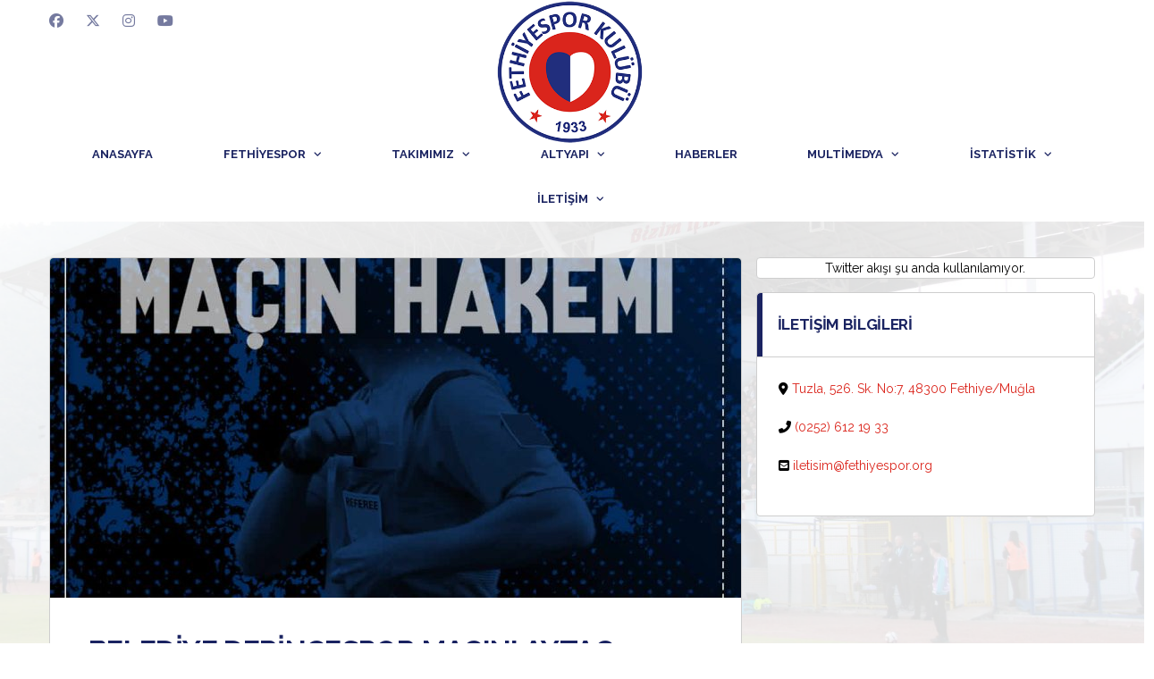

--- FILE ---
content_type: text/html; charset=UTF-8
request_url: https://fethiyespor.org/haberler/belediye-derincespor-macini-aytac-gecgel-yonetecek/
body_size: 9801
content:
<!DOCTYPE html>
<html lang="tr">
<head>
<meta charset="UTF-8">
<meta http-equiv="X-UA-Compatible" content="IE=edge">
<meta name="viewport" content="width=device-width, initial-scale=1, shrink-to-fit=no">
<link rel="profile" href="http://gmpg.org/xfn/11">

<script>!function(e,c){e[c]=e[c]+(e[c]&&" ")+"quform-js"}(document.documentElement,"className");</script><title>BELEDİYE DERİNCESPOR MAÇINI AYTAÇ GEÇGEL YÖNETECEK &#8211; Fethiyespor Kulübü</title>
<meta name='robots' content='max-image-preview:large' />
<link rel="preconnect" href="https://fonts.googleapis.com"><link rel="preconnect" href="https://fonts.gstatic.com" crossorigin><link rel='dns-prefetch' href='//fonts.googleapis.com' />
<link rel='preconnect' href='https://fonts.gstatic.com' crossorigin />
<link rel="alternate" type="application/rss+xml" title="Fethiyespor Kulübü &raquo; akışı" href="https://fethiyespor.org/feed/" />
<link rel="alternate" title="oEmbed (JSON)" type="application/json+oembed" href="https://fethiyespor.org/wp-json/oembed/1.0/embed?url=https%3A%2F%2Ffethiyespor.org%2Fhaberler%2Fbelediye-derincespor-macini-aytac-gecgel-yonetecek%2F" />
<link rel="alternate" title="oEmbed (XML)" type="text/xml+oembed" href="https://fethiyespor.org/wp-json/oembed/1.0/embed?url=https%3A%2F%2Ffethiyespor.org%2Fhaberler%2Fbelediye-derincespor-macini-aytac-gecgel-yonetecek%2F&#038;format=xml" />
<style id='wp-img-auto-sizes-contain-inline-css'>
img:is([sizes=auto i],[sizes^="auto," i]){contain-intrinsic-size:3000px 1500px}
/*# sourceURL=wp-img-auto-sizes-contain-inline-css */
</style>

<style id='wp-emoji-styles-inline-css'>

	img.wp-smiley, img.emoji {
		display: inline !important;
		border: none !important;
		box-shadow: none !important;
		height: 1em !important;
		width: 1em !important;
		margin: 0 0.07em !important;
		vertical-align: -0.1em !important;
		background: none !important;
		padding: 0 !important;
	}
/*# sourceURL=wp-emoji-styles-inline-css */
</style>
<style id='classic-theme-styles-inline-css'>
/*! This file is auto-generated */
.wp-block-button__link{color:#fff;background-color:#32373c;border-radius:9999px;box-shadow:none;text-decoration:none;padding:calc(.667em + 2px) calc(1.333em + 2px);font-size:1.125em}.wp-block-file__button{background:#32373c;color:#fff;text-decoration:none}
/*# sourceURL=/wp-includes/css/classic-themes.min.css */
</style>
<link rel='stylesheet' id='redux-extendify-styles-css' href='https://fethiyespor.org/wp-content/plugins/redux-framework/redux-core/assets/css/extendify-utilities.css?ver=4.4.4' media='all' />
<link rel='stylesheet' id='ctf_styles-css' href='https://fethiyespor.org/wp-content/plugins/custom-twitter-feeds/css/ctf-styles.min.css?ver=2.3.0' media='all' />
<link rel='stylesheet' id='quform-css' href='https://fethiyespor.org/wp-content/plugins/quform/cache/quform.css?ver=1766426486' media='all' />
<link rel='stylesheet' id='bootstrap-css' href='https://fethiyespor.org/wp-content/themes/alchemists/assets/vendor/bootstrap/css/bootstrap.min.css?ver=4.5.3' media='all' />
<link rel='stylesheet' id='fontawesome-css' href='https://fethiyespor.org/wp-content/themes/alchemists/assets/fonts/font-awesome/css/all.min.css?ver=6.6.0' media='all' />
<link rel='stylesheet' id='simpleicons-css' href='https://fethiyespor.org/wp-content/themes/alchemists/assets/fonts/simple-line-icons/css/simple-line-icons.css?ver=2.4.0' media='all' />
<link rel='stylesheet' id='magnificpopup-css' href='https://fethiyespor.org/wp-content/themes/alchemists/assets/vendor/magnific-popup/dist/magnific-popup.css?ver=1.1.0' media='all' />
<link rel='stylesheet' id='slick-css' href='https://fethiyespor.org/wp-content/themes/alchemists/assets/vendor/slick/slick.css?ver=1.9.0' media='all' />
<link rel='stylesheet' id='alchemists-style-css' href='https://fethiyespor.org/wp-content/themes/alchemists/assets/css/style-soccer.css?ver=4.6.0' media='all' />
<link rel='stylesheet' id='alchemists-info-css' href='https://fethiyespor.org/wp-content/themes/alchemists/style.css?ver=4.6.0' media='all' />
<link rel='stylesheet' id='alchemists-fonts-css' href='https://fonts.googleapis.com/css2?family=Source+Sans+3:wght@400;700&#038;family=Montserrat:wght@400;700&#038;display=swap' media='all' />
<link rel='stylesheet' id='df-compiled-css' href='https://fethiyespor.org/wp-content/uploads/wp-scss-cache/df-compiled.css?ver=1747161482' media='all' />
<link rel="preload" as="style" href="https://fonts.googleapis.com/css?family=Raleway:400,700,500&#038;display=swap&#038;ver=1747160411" /><link rel="stylesheet" href="https://fonts.googleapis.com/css?family=Raleway:400,700,500&#038;display=swap&#038;ver=1747160411" media="print" onload="this.media='all'"><noscript><link rel="stylesheet" href="https://fonts.googleapis.com/css?family=Raleway:400,700,500&#038;display=swap&#038;ver=1747160411" /></noscript><script src="https://fethiyespor.org/wp-includes/js/jquery/jquery.min.js?ver=3.7.1" id="jquery-core-js"></script>
<script src="https://fethiyespor.org/wp-includes/js/jquery/jquery-migrate.min.js?ver=3.4.1" id="jquery-migrate-js"></script>
<script></script><link rel="https://api.w.org/" href="https://fethiyespor.org/wp-json/" /><link rel="alternate" title="JSON" type="application/json" href="https://fethiyespor.org/wp-json/wp/v2/posts/6343" /><link rel="EditURI" type="application/rsd+xml" title="RSD" href="https://fethiyespor.org/xmlrpc.php?rsd" />
<link rel="canonical" href="https://fethiyespor.org/haberler/belediye-derincespor-macini-aytac-gecgel-yonetecek/" />
<link rel='shortlink' href='https://fethiyespor.org/?p=6343' />
<meta name="generator" content="Redux 4.4.4" /><!-- Global site tag (gtag.js) - Google Analytics -->
<script async src="https://www.googletagmanager.com/gtag/js?id=UA-180153877-1"></script>
<script>
  window.dataLayer = window.dataLayer || [];
  function gtag(){dataLayer.push(arguments);}
  gtag('js', new Date());

  gtag('config', 'UA-180153877-1');
</script><!-- Custom CSS--><style type="text/css">
.header-logo__img {max-width:165px; width:165px;}@media (max-width: 991px) {.header-mobile__logo-img {max-width:125px; width:125px;}}@media (min-width: 992px) {.header .header-logo { -webkit-transform: translate(-85px, 90px); transform: translate(-85px, 90px);}}@media (max-width: 991px) {.header-mobile__logo {margin-left: 0; margin-top: 2px;}}.site-content { padding-top:40px; padding-bottom:40px}@media (min-width: 768px) {.site-content { padding-top:40px; padding-bottom:40px}}@media (min-width: 992px) {.site-content { padding-top:40px; padding-bottom:40px}}@media (max-width: 991px) {}.sponsors__item img { opacity: 0.2; }.sponsors__item img:hover { opacity: 1; }.header--layout-4 .header__secondary {
    min-height: 100px !important;
}

a.menu-item-link:hover:after{
    color: #FFFFFF !important;
}

/* 992px and above screen sizes */
@media (min-width:992px){

	/* Division */
	.footer-secondary .footer-secondary__inner{
		padding-top:20px;
		padding-bottom:0px;
	}
	
}

.social-links--top-bar .social-links__link .fab {
    color: #1A2361;
}

.footer-social__item a {
    color: #FFFFFF !important;
}

.footer-social__item a:hover, .footer-copyright a:hover {
    color: #cecece !important;
}

.footer-copyright {
padding-bottom: 25px !important;
}				
</style>
<meta name="generator" content="Powered by WPBakery Page Builder - drag and drop page builder for WordPress."/>
<link rel="icon" href="https://fethiyespor.org/wp-content/uploads/favicon-fethiyespor-60x60.png" sizes="32x32" />
<link rel="icon" href="https://fethiyespor.org/wp-content/uploads/favicon-fethiyespor.png" sizes="192x192" />
<link rel="apple-touch-icon" href="https://fethiyespor.org/wp-content/uploads/favicon-fethiyespor.png" />
<meta name="msapplication-TileImage" content="https://fethiyespor.org/wp-content/uploads/favicon-fethiyespor.png" />
			<script type="text/javascript">
                var LoftLoaderProEarlySessionStorage = {
                    getItem: function( name ) {
                        try {
                            return sessionStorage.getItem( name );
                        } catch( msg ) {
                            return false;
                        }
                    },
                    setItem: function( name, value ) {
                        try {
                            sessionStorage.setItem( name, value );
                        } catch( msg ) {}
                    }
                };
				if ( LoftLoaderProEarlySessionStorage.getItem( 'loftloader-pro-smooth-transition' ) && ( 'on' === LoftLoaderProEarlySessionStorage.getItem( 'loftloader-pro-smooth-transition' ) ) ) {
					LoftLoaderProEarlySessionStorage.setItem( 'loftloader-pro-smooth-transition', 0 );
				}
			</script> <style id="alchemists_data-dynamic-css" title="dynamic-css" class="redux-options-output">.hero-unit{background-color:#27313b;background-repeat:no-repeat;background-attachment:inherit;background-position:center top;background-image:url('https://fethiyespor.org/wp-content/themes/fethiyespor2020/assets/images/header_bg.jpg');background-size:cover;}body{background-color:#ffffff;background-repeat:no-repeat;background-attachment:fixed;background-position:center top;background-image:url('https://fethiyespor.org/wp-content/uploads/artwork-content-background-1.png');background-size:cover;}.main-nav__list > li.menu-item-has-children > a::after{color:#1a2361;}.main-nav__toggle::before{color:#1a2361;}.main-nav__toggle, .main-nav__toggle-2{background-color:transparent;}.main-nav__toggle-2::before{color:#1a2361;}.footer-widgets{background-color:transparent;}.card__header > h4{font-family:Raleway;text-transform:uppercase;line-height:17px;font-weight:700;font-style:normal;color:#1a2361;font-size:17px;}</style><noscript><style> .wpb_animate_when_almost_visible { opacity: 1; }</style></noscript><style id='global-styles-inline-css'>
:root{--wp--preset--aspect-ratio--square: 1;--wp--preset--aspect-ratio--4-3: 4/3;--wp--preset--aspect-ratio--3-4: 3/4;--wp--preset--aspect-ratio--3-2: 3/2;--wp--preset--aspect-ratio--2-3: 2/3;--wp--preset--aspect-ratio--16-9: 16/9;--wp--preset--aspect-ratio--9-16: 9/16;--wp--preset--color--black: #000000;--wp--preset--color--cyan-bluish-gray: #abb8c3;--wp--preset--color--white: #ffffff;--wp--preset--color--pale-pink: #f78da7;--wp--preset--color--vivid-red: #cf2e2e;--wp--preset--color--luminous-vivid-orange: #ff6900;--wp--preset--color--luminous-vivid-amber: #fcb900;--wp--preset--color--light-green-cyan: #7bdcb5;--wp--preset--color--vivid-green-cyan: #00d084;--wp--preset--color--pale-cyan-blue: #8ed1fc;--wp--preset--color--vivid-cyan-blue: #0693e3;--wp--preset--color--vivid-purple: #9b51e0;--wp--preset--gradient--vivid-cyan-blue-to-vivid-purple: linear-gradient(135deg,rgb(6,147,227) 0%,rgb(155,81,224) 100%);--wp--preset--gradient--light-green-cyan-to-vivid-green-cyan: linear-gradient(135deg,rgb(122,220,180) 0%,rgb(0,208,130) 100%);--wp--preset--gradient--luminous-vivid-amber-to-luminous-vivid-orange: linear-gradient(135deg,rgb(252,185,0) 0%,rgb(255,105,0) 100%);--wp--preset--gradient--luminous-vivid-orange-to-vivid-red: linear-gradient(135deg,rgb(255,105,0) 0%,rgb(207,46,46) 100%);--wp--preset--gradient--very-light-gray-to-cyan-bluish-gray: linear-gradient(135deg,rgb(238,238,238) 0%,rgb(169,184,195) 100%);--wp--preset--gradient--cool-to-warm-spectrum: linear-gradient(135deg,rgb(74,234,220) 0%,rgb(151,120,209) 20%,rgb(207,42,186) 40%,rgb(238,44,130) 60%,rgb(251,105,98) 80%,rgb(254,248,76) 100%);--wp--preset--gradient--blush-light-purple: linear-gradient(135deg,rgb(255,206,236) 0%,rgb(152,150,240) 100%);--wp--preset--gradient--blush-bordeaux: linear-gradient(135deg,rgb(254,205,165) 0%,rgb(254,45,45) 50%,rgb(107,0,62) 100%);--wp--preset--gradient--luminous-dusk: linear-gradient(135deg,rgb(255,203,112) 0%,rgb(199,81,192) 50%,rgb(65,88,208) 100%);--wp--preset--gradient--pale-ocean: linear-gradient(135deg,rgb(255,245,203) 0%,rgb(182,227,212) 50%,rgb(51,167,181) 100%);--wp--preset--gradient--electric-grass: linear-gradient(135deg,rgb(202,248,128) 0%,rgb(113,206,126) 100%);--wp--preset--gradient--midnight: linear-gradient(135deg,rgb(2,3,129) 0%,rgb(40,116,252) 100%);--wp--preset--font-size--small: 13px;--wp--preset--font-size--medium: 20px;--wp--preset--font-size--large: 36px;--wp--preset--font-size--x-large: 42px;--wp--preset--spacing--20: 0.44rem;--wp--preset--spacing--30: 0.67rem;--wp--preset--spacing--40: 1rem;--wp--preset--spacing--50: 1.5rem;--wp--preset--spacing--60: 2.25rem;--wp--preset--spacing--70: 3.38rem;--wp--preset--spacing--80: 5.06rem;--wp--preset--shadow--natural: 6px 6px 9px rgba(0, 0, 0, 0.2);--wp--preset--shadow--deep: 12px 12px 50px rgba(0, 0, 0, 0.4);--wp--preset--shadow--sharp: 6px 6px 0px rgba(0, 0, 0, 0.2);--wp--preset--shadow--outlined: 6px 6px 0px -3px rgb(255, 255, 255), 6px 6px rgb(0, 0, 0);--wp--preset--shadow--crisp: 6px 6px 0px rgb(0, 0, 0);}:where(.is-layout-flex){gap: 0.5em;}:where(.is-layout-grid){gap: 0.5em;}body .is-layout-flex{display: flex;}.is-layout-flex{flex-wrap: wrap;align-items: center;}.is-layout-flex > :is(*, div){margin: 0;}body .is-layout-grid{display: grid;}.is-layout-grid > :is(*, div){margin: 0;}:where(.wp-block-columns.is-layout-flex){gap: 2em;}:where(.wp-block-columns.is-layout-grid){gap: 2em;}:where(.wp-block-post-template.is-layout-flex){gap: 1.25em;}:where(.wp-block-post-template.is-layout-grid){gap: 1.25em;}.has-black-color{color: var(--wp--preset--color--black) !important;}.has-cyan-bluish-gray-color{color: var(--wp--preset--color--cyan-bluish-gray) !important;}.has-white-color{color: var(--wp--preset--color--white) !important;}.has-pale-pink-color{color: var(--wp--preset--color--pale-pink) !important;}.has-vivid-red-color{color: var(--wp--preset--color--vivid-red) !important;}.has-luminous-vivid-orange-color{color: var(--wp--preset--color--luminous-vivid-orange) !important;}.has-luminous-vivid-amber-color{color: var(--wp--preset--color--luminous-vivid-amber) !important;}.has-light-green-cyan-color{color: var(--wp--preset--color--light-green-cyan) !important;}.has-vivid-green-cyan-color{color: var(--wp--preset--color--vivid-green-cyan) !important;}.has-pale-cyan-blue-color{color: var(--wp--preset--color--pale-cyan-blue) !important;}.has-vivid-cyan-blue-color{color: var(--wp--preset--color--vivid-cyan-blue) !important;}.has-vivid-purple-color{color: var(--wp--preset--color--vivid-purple) !important;}.has-black-background-color{background-color: var(--wp--preset--color--black) !important;}.has-cyan-bluish-gray-background-color{background-color: var(--wp--preset--color--cyan-bluish-gray) !important;}.has-white-background-color{background-color: var(--wp--preset--color--white) !important;}.has-pale-pink-background-color{background-color: var(--wp--preset--color--pale-pink) !important;}.has-vivid-red-background-color{background-color: var(--wp--preset--color--vivid-red) !important;}.has-luminous-vivid-orange-background-color{background-color: var(--wp--preset--color--luminous-vivid-orange) !important;}.has-luminous-vivid-amber-background-color{background-color: var(--wp--preset--color--luminous-vivid-amber) !important;}.has-light-green-cyan-background-color{background-color: var(--wp--preset--color--light-green-cyan) !important;}.has-vivid-green-cyan-background-color{background-color: var(--wp--preset--color--vivid-green-cyan) !important;}.has-pale-cyan-blue-background-color{background-color: var(--wp--preset--color--pale-cyan-blue) !important;}.has-vivid-cyan-blue-background-color{background-color: var(--wp--preset--color--vivid-cyan-blue) !important;}.has-vivid-purple-background-color{background-color: var(--wp--preset--color--vivid-purple) !important;}.has-black-border-color{border-color: var(--wp--preset--color--black) !important;}.has-cyan-bluish-gray-border-color{border-color: var(--wp--preset--color--cyan-bluish-gray) !important;}.has-white-border-color{border-color: var(--wp--preset--color--white) !important;}.has-pale-pink-border-color{border-color: var(--wp--preset--color--pale-pink) !important;}.has-vivid-red-border-color{border-color: var(--wp--preset--color--vivid-red) !important;}.has-luminous-vivid-orange-border-color{border-color: var(--wp--preset--color--luminous-vivid-orange) !important;}.has-luminous-vivid-amber-border-color{border-color: var(--wp--preset--color--luminous-vivid-amber) !important;}.has-light-green-cyan-border-color{border-color: var(--wp--preset--color--light-green-cyan) !important;}.has-vivid-green-cyan-border-color{border-color: var(--wp--preset--color--vivid-green-cyan) !important;}.has-pale-cyan-blue-border-color{border-color: var(--wp--preset--color--pale-cyan-blue) !important;}.has-vivid-cyan-blue-border-color{border-color: var(--wp--preset--color--vivid-cyan-blue) !important;}.has-vivid-purple-border-color{border-color: var(--wp--preset--color--vivid-purple) !important;}.has-vivid-cyan-blue-to-vivid-purple-gradient-background{background: var(--wp--preset--gradient--vivid-cyan-blue-to-vivid-purple) !important;}.has-light-green-cyan-to-vivid-green-cyan-gradient-background{background: var(--wp--preset--gradient--light-green-cyan-to-vivid-green-cyan) !important;}.has-luminous-vivid-amber-to-luminous-vivid-orange-gradient-background{background: var(--wp--preset--gradient--luminous-vivid-amber-to-luminous-vivid-orange) !important;}.has-luminous-vivid-orange-to-vivid-red-gradient-background{background: var(--wp--preset--gradient--luminous-vivid-orange-to-vivid-red) !important;}.has-very-light-gray-to-cyan-bluish-gray-gradient-background{background: var(--wp--preset--gradient--very-light-gray-to-cyan-bluish-gray) !important;}.has-cool-to-warm-spectrum-gradient-background{background: var(--wp--preset--gradient--cool-to-warm-spectrum) !important;}.has-blush-light-purple-gradient-background{background: var(--wp--preset--gradient--blush-light-purple) !important;}.has-blush-bordeaux-gradient-background{background: var(--wp--preset--gradient--blush-bordeaux) !important;}.has-luminous-dusk-gradient-background{background: var(--wp--preset--gradient--luminous-dusk) !important;}.has-pale-ocean-gradient-background{background: var(--wp--preset--gradient--pale-ocean) !important;}.has-electric-grass-gradient-background{background: var(--wp--preset--gradient--electric-grass) !important;}.has-midnight-gradient-background{background: var(--wp--preset--gradient--midnight) !important;}.has-small-font-size{font-size: var(--wp--preset--font-size--small) !important;}.has-medium-font-size{font-size: var(--wp--preset--font-size--medium) !important;}.has-large-font-size{font-size: var(--wp--preset--font-size--large) !important;}.has-x-large-font-size{font-size: var(--wp--preset--font-size--x-large) !important;}
/*# sourceURL=global-styles-inline-css */
</style>
</head>

<body class="wp-singular post-template-default single single-post postid-6343 single-format-standard wp-theme-alchemists template-soccer alc-is-not-activated wpb-js-composer js-comp-ver-8.3 vc_responsive">

	
	
	<div class="site-wrapper">
		<div class="site-overlay"></div>

		
<div class="header-mobile clearfix" id="header-mobile">
	<div class="header-mobile__logo">
		<a href="https://fethiyespor.org/" rel="home">
							<img src="https://fethiyespor.org/wp-content/uploads/logo-fethiyespor.png"  class="header-mobile__logo-img" alt="Fethiyespor Kulübü">
					</a>
	</div>
	<div class="header-mobile__inner">
		<a id="header-mobile__toggle" class="burger-menu-icon" href="#"><span class="burger-menu-icon__line"></span></a>

		<div class="header-mobile__secondary">
			
					</div>
	</div>
</div>

			<!-- Header Desktop -->
			<header class="header header--layout-4">

				
<div class="header__top-bar clearfix">
	<div class="container">
		<div class="header__top-bar-inner">
			
<!-- Social Links -->
<ul class="social-links social-links--inline social-links--main-nav social-links--top-bar">
	<li class="social-links__item"><a href="https://www.facebook.com/fethiyesporresmi" class="social-links__link" data-toggle="tooltip" data-placement="bottom" title="Facebook" target="_blank"><i class="fab fa-facebook"></i></a></li><li class="social-links__item"><a href="https://twitter.com/fethiyespor" class="social-links__link" data-toggle="tooltip" data-placement="bottom" title="Twitter" target="_blank"><i class="fab fa-x-twitter"></i></a></li><li class="social-links__item"><a href="https://www.instagram.com/fethiyespor/" class="social-links__link" data-toggle="tooltip" data-placement="bottom" title="Instagram" target="_blank"><i class="fab fa-instagram"></i></a></li><li class="social-links__item"><a href="https://www.youtube.com/channel/UCgocva1S4zvtatsL9zIsHPA" class="social-links__link" data-toggle="tooltip" data-placement="bottom" title="YouTube" target="_blank"><i class="fab fa-youtube"></i></a></li></ul>
<!-- Social Links / End -->
		</div>

	</div>
</div>

	<div class="header__secondary">
		<div class="container">
			<div class="header__secondary-inner">

				
<!-- Header Logo -->
<div class="header-logo">
	<a href="https://fethiyespor.org/" rel="home">
					<img src="https://fethiyespor.org/wp-content/uploads/logo-fethiyespor.png"  class="header-logo__img" width="300" height="300" alt="Fethiyespor Kulübü">
			</a>
</div>
<!-- Header Logo / End -->

<ul class="info-block info-block--header">

	
	
	
</ul>

							</div>
		</div>
	</div>

<div class="header__primary header__primary--center">
	<div class="container">
		<div class="header__primary-inner">

			
			<!-- Main Navigation -->
			<nav class="main-nav">
				<ul id="menu-main-menu" class="main-nav__list"><li id="menu-item-3705" class="menu-item menu-item-type-post_type menu-item-object-page menu-item-home no-mega-menu"><a class="menu-item-link"  href="https://fethiyespor.org/">Anasayfa</a></li>
<li id="menu-item-3740" class="menu-item menu-item-type-post_type menu-item-object-page menu-item-has-children no-mega-menu"><a class="menu-item-link"  href="https://fethiyespor.org/fethiyespor/">Fethiyespor</a>
<ul class="main-nav__sub-0 ">
	<li id="menu-item-3997" class="menu-item menu-item-type-post_type menu-item-object-page"><a class="menu-item-link"  href="https://fethiyespor.org/fethiyespor/tarihce/">› Tarihçe</a></li>
	<li id="menu-item-3815" class="menu-item menu-item-type-post_type menu-item-object-page"><a class="menu-item-link"  href="https://fethiyespor.org/fethiyespor/yonetim-kurulu/">› Yönetim Kurulu</a></li>
	<li id="menu-item-3825" class="menu-item menu-item-type-post_type menu-item-object-page"><a class="menu-item-link"  href="https://fethiyespor.org/fethiyespor/idari-kadro/">› İdari Kadro</a></li>
	<li id="menu-item-3831" class="menu-item menu-item-type-post_type menu-item-object-page"><a class="menu-item-link"  href="https://fethiyespor.org/fethiyespor/fethiye-sehir-stadi/">› Fethiye Şehir Stadı</a></li>
	<li id="menu-item-3821" class="menu-item menu-item-type-post_type menu-item-object-page"><a class="menu-item-link"  href="https://fethiyespor.org/fethiyespor/tesislerimiz/">› Tesislerimiz</a></li>
</ul>
</li>
<li id="menu-item-3743" class="menu-item menu-item-type-post_type menu-item-object-page menu-item-has-children no-mega-menu"><a class="menu-item-link"  href="https://fethiyespor.org/takimimiz/">Takımımız</a>
<ul class="main-nav__sub-0 ">
	<li id="menu-item-3819" class="menu-item menu-item-type-post_type menu-item-object-page"><a class="menu-item-link"  href="https://fethiyespor.org/takimimiz/teknik-heyet/">› Teknik Heyet</a></li>
	<li id="menu-item-3841" class="menu-item menu-item-type-post_type menu-item-object-page"><a class="menu-item-link"  href="https://fethiyespor.org/takimimiz/futbolcular/">› Futbolcular</a></li>
</ul>
</li>
<li id="menu-item-3746" class="menu-item menu-item-type-post_type menu-item-object-page menu-item-has-children no-mega-menu"><a class="menu-item-link"  href="https://fethiyespor.org/altyapi/">Altyapı</a>
<ul class="main-nav__sub-0 ">
	<li id="menu-item-3776" class="menu-item menu-item-type-post_type menu-item-object-page"><a class="menu-item-link"  href="https://fethiyespor.org/altyapi/u12-futbol-takimi/">› U12 Futbol Takımı</a></li>
	<li id="menu-item-3803" class="menu-item menu-item-type-post_type menu-item-object-page"><a class="menu-item-link"  href="https://fethiyespor.org/altyapi/u14-futbol-takimi/">› U14 Futbol Takımı</a></li>
	<li id="menu-item-3805" class="menu-item menu-item-type-post_type menu-item-object-page"><a class="menu-item-link"  href="https://fethiyespor.org/altyapi/u15-futbol-takimi/">› U15 Futbol Takımı</a></li>
	<li id="menu-item-3807" class="menu-item menu-item-type-post_type menu-item-object-page"><a class="menu-item-link"  href="https://fethiyespor.org/altyapi/u16-futbol-takimi/">› U16 Futbol Takımı</a></li>
	<li id="menu-item-3809" class="menu-item menu-item-type-post_type menu-item-object-page"><a class="menu-item-link"  href="https://fethiyespor.org/altyapi/u17-futbol-takimi/">› U17 Futbol Takımı</a></li>
	<li id="menu-item-3811" class="menu-item menu-item-type-post_type menu-item-object-page"><a class="menu-item-link"  href="https://fethiyespor.org/altyapi/u19-futbol-takimi/">› U19 Futbol Takımı</a></li>
</ul>
</li>
<li id="menu-item-3749" class="menu-item menu-item-type-post_type menu-item-object-page current_page_parent no-mega-menu"><a class="menu-item-link"  href="https://fethiyespor.org/haberler/">Haberler</a></li>
<li id="menu-item-3752" class="menu-item menu-item-type-post_type menu-item-object-page menu-item-has-children no-mega-menu"><a class="menu-item-link"  href="https://fethiyespor.org/multimedya/">Multimedya</a>
<ul class="main-nav__sub-0 ">
	<li id="menu-item-3843" class="menu-item menu-item-type-post_type menu-item-object-page"><a class="menu-item-link"  href="https://fethiyespor.org/multimedya/fotograflar/">› Fotoğraflar</a></li>
	<li id="menu-item-3813" class="menu-item menu-item-type-post_type menu-item-object-page"><a class="menu-item-link"  href="https://fethiyespor.org/multimedya/videolar/">› Videolar</a></li>
</ul>
</li>
<li id="menu-item-3755" class="menu-item menu-item-type-post_type menu-item-object-page menu-item-has-children no-mega-menu"><a class="menu-item-link"  href="https://fethiyespor.org/istatistik/">İstatistik</a>
<ul class="main-nav__sub-0 ">
	<li id="menu-item-3999" class="menu-item menu-item-type-post_type menu-item-object-page"><a class="menu-item-link"  href="https://fethiyespor.org/istatistik/fikstur/">› Fikstür</a></li>
	<li id="menu-item-4001" class="menu-item menu-item-type-post_type menu-item-object-page"><a class="menu-item-link"  href="https://fethiyespor.org/istatistik/puan-durumu/">› Puan Durumu</a></li>
</ul>
</li>
<li id="menu-item-4108" class="menu-item menu-item-type-post_type menu-item-object-page menu-item-has-children no-mega-menu"><a class="menu-item-link"  href="https://fethiyespor.org/iletisim/">İletişim</a>
<ul class="main-nav__sub-0 ">
	<li id="menu-item-6602" class="menu-item menu-item-type-post_type menu-item-object-page"><a class="menu-item-link"  href="https://fethiyespor.org/uyelik-formu/">Üyelik Formu</a></li>
</ul>
</li>
</ul>
				
				
			</nav>
			<!-- Main Navigation / End -->

			
					</div>
	</div>
</div>

			</header>
			<!-- Header / End -->

			
<div class="site-content" id="content">
	<div class="container">
		<div class="row">

			<div id="primary" class="content-area col-lg-8">

				
<!-- Article -->
<article id="post-6343" class="card post post--single posts__item--category-1 card--lg post-6343 type-post status-publish format-standard has-post-thumbnail hentry category-haberler">

		<figure class="post__thumbnail">
		<img width="773" height="380" src="https://fethiyespor.org/wp-content/uploads/hakem-17-773x380.jpeg" class="attachment-alchemists_thumbnail-lg size-alchemists_thumbnail-lg wp-post-image" alt="" decoding="async" fetchpriority="high" />	</figure>
	
	<div class="card__content">

		
		<header class="post__header">
			<h1 class='post__title'>BELEDİYE DERİNCESPOR MAÇINI AYTAÇ GEÇGEL YÖNETECEK</h1>
			<div class="post__meta meta "><div class="meta__item meta__item--date"><time datetime="2022-05-06T16:56:09+03:00" class="posts__date">6 Mayıs 2022</time></div></div>
		</header>

		<div class="post__content">

			<p><strong>Takımımız, TFF 3.Lig 3.Grup 34.Hafta müsabakasında deplasmanda Belediye Derincespor ile karşılaşacak.</strong></p>
<p><strong>Belediye Derincespor-Fethiyespor arasında oynanacak müsabakayı Aytaç Geçgel yönetecek.</strong></p>
<p><strong>Geçgel&#8217;in yardımcılıklarını Berkay Salman ve Ali Gün yapacak. Maçın dördüncü hakemi ise Hakan Tezcan.</strong></p>

		</div>

				<footer class="post__footer">
					</footer>
		
	</div>
</article>

<!-- Next/Prev Posts -->
<div class="post-related">

	<div class="card card--clean">
		<div class="card__header">
			<h4>Other Articles</h4>
		</div>
	</div>

	<div class="row posts--cards">

		
				<div class="col-lg-6">
					<!-- Prev Post -->
					<div class="posts__item posts__item--card card posts__item--category-1 post-6340 post type-post status-publish format-standard has-post-thumbnail hentry category-haberler">
						<figure class="posts__thumb">

							
							<a href="https://fethiyespor.org/haberler/ramazan-bayraminiz-kutlu-olsun/">
								<img width="380" height="270" src="https://fethiyespor.org/wp-content/uploads/bayram-1-380x270.jpg" class=" wp-post-image" alt="" decoding="async" />							</a>
						</figure>
						<div class="posts__inner card__content">
							<a href="https://fethiyespor.org/haberler/ramazan-bayraminiz-kutlu-olsun/" class="posts__cta"></a>
							<time datetime="2022-05-02T16:48:37+03:00" class="posts__date">2 Mayıs 2022</time>
							<h6 class="posts__title"><a href="https://fethiyespor.org/haberler/ramazan-bayraminiz-kutlu-olsun/">RAMAZAN BAYRAMI&#8217;NIZ KUTLU OLSUN</a></h6>
						</div>
						<footer class="posts__footer card__footer">
														<div class="post__meta meta "></div>						</footer>
					</div>
					<!-- Prev Post / End -->
				</div>

				
				<div class="col-lg-6">
					<!-- Next Post -->
					<div class="posts__item posts__item--card card posts__item--category-1 post-6346 post type-post status-publish format-standard has-post-thumbnail hentry category-haberler">
						<figure class="posts__thumb">

							
							<a href="https://fethiyespor.org/haberler/maca-dogru-i-belediye-derincespor-fethiyespor/">
								<img width="380" height="270" src="https://fethiyespor.org/wp-content/uploads/maca-dogru-29-380x270.jpeg" class=" wp-post-image" alt="" decoding="async" />							</a>
						</figure>
						<div class="posts__inner card__content">
							<a href="https://fethiyespor.org/haberler/maca-dogru-i-belediye-derincespor-fethiyespor/" class="posts__cta"></a>
							<time datetime="2022-05-06T17:24:59+03:00" class="posts__date">6 Mayıs 2022</time>
							<h6 class="posts__title"><a href="https://fethiyespor.org/haberler/maca-dogru-i-belediye-derincespor-fethiyespor/">MAÇA DOĞRU I Belediye Derincespor-Fethiyespor</a></h6>
						</div>
						<footer class="posts__footer card__footer">
														<div class="post__meta meta "></div>						</footer>
					</div>
					<!-- Next Post / End -->
				</div>

					</div>

</div>
<!-- Next/Prev / End -->

			</div><!-- #primary -->


						<aside id="secondary" class="sidebar widget-area col-lg-4">
				
<div id="custom-twitter-feeds-widget-2" class="widget widget--sidebar card widget_custom-twitter-feeds-widget"><div class="widget__content card__content">
<!-- Custom Twitter Feeds by Smash Balloon -->
<div id="ctf" class=" ctf ctf-type-usertimeline ctf-rebranded ctf-feed-1  ctf-styles ctf-list ctf-regular-style"   data-ctfshortcode="{&quot;feed&quot;:1}"   data-ctfdisablelinks="false" data-ctflinktextcolor="#" data-header-size="small" data-feedid="1" data-postid="6343"  data-feed="1" data-ctfintents="1"  data-ctfneeded="4">
            <div id="ctf" class="ctf">
            <div class="ctf-error">
                <div class="ctf-error-user">
					Twitter akışı şu anda kullanılamıyor.                </div>
            </div>
        </div>
		    <div class="ctf-tweets">
   		    </div>
    
</div>
</div></div><div id="text-7" class="widget widget--sidebar card widget_text"><div class="widget__content card__content"></div><div class="widget__title card__header"><h4>İletişim Bilgileri</h4></div><div class="widget__content card__content">			<div class="textwidget"><p><i class="fas fa-map-marker-alt"></i> <a href="https://www.google.com/maps/dir//Tuzla,+Fethiyespor+Kul%C3%BCb%C3%BC,+526.+Sk.+No:7,+48300+Fethiye%2FMu%C4%9Fla/@36.6254742,29.119955,19.25z/data=!4m9!4m8!1m0!1m5!1m1!1s0x14c043e136df93e7:0x46b50af2508bc498!2m2!1d29.1198841!2d36.625867!3e0" target="_blank" rel="noopener">Tuzla, 526. Sk. No:7, 48300 Fethiye/Muğla </a></p>
<p><i class="fas fa-phone-alt"></i> <a href="tel: 02526121933">(0252) 612 19 33</a></p>
<p><i class="fas fa-envelope-square"></i> <a href="mailto: iletisim@fethiyespor.org">iletisim@fethiyespor.org</a></p>
</div>
		</div></div>			</aside><!-- #secondary -->
			
		</div>
	</div>
</div>

		<!-- Footer
		================================================== -->
		<footer id="footer" class="footer">

			
			
			
			<!-- Footer Secondary -->
			
				
					<!-- Footer Social Links -->
					<div class="footer-social">
						<div class="container">

							
							<ul class="footer-social__list list-unstyled">
								<li class="footer-social__item"><a href="https://www.facebook.com/fethiyesporresmi" class="footer-social__link" title="Facebook" target="_blank"><span class="footer-social__icon"><i class="fab fa-facebook"></i></span><div class="footer-social__txt"><span class="footer-social__name">Facebook</span><span class="footer-social__user">fethiyesporresmi</span></div></a></li><li class="footer-social__item"><a href="https://twitter.com/fethiyespor" class="footer-social__link" title="Twitter" target="_blank"><span class="footer-social__icon"><i class="fab fa-twitter"></i></span><div class="footer-social__txt"><span class="footer-social__name">Twitter</span><span class="footer-social__user">fethiyespor</span></div></a></li><li class="footer-social__item"><a href="https://www.instagram.com/fethiyespor" class="footer-social__link" title="Instagram" target="_blank"><span class="footer-social__icon"><i class="fab fa-instagram"></i></span><div class="footer-social__txt"><span class="footer-social__name">Instagram</span><span class="footer-social__user">fethiyespor</span></div></a></li><li class="footer-social__item"><a href="https://www.youtube.com/channel/UCgocva1S4zvtatsL9zIsHPA" class="footer-social__link" title="YouTube" target="_blank"><span class="footer-social__icon"><i class="fab fa-youtube"></i></span><div class="footer-social__txt"><span class="footer-social__name">YouTube</span><span class="footer-social__user">UCgocva1S4zvtatsL9zIsHPA</span></div></a></li>							</ul>

						</div>
					</div>
					<!-- Footer Social Links / End -->

				
			<!-- Footer Secondary / End -->
			
		</footer>
		<!-- Footer / End -->

	</div><!-- .site-wrapper -->

<script type="speculationrules">
{"prefetch":[{"source":"document","where":{"and":[{"href_matches":"/*"},{"not":{"href_matches":["/wp-*.php","/wp-admin/*","/wp-content/uploads/*","/wp-content/*","/wp-content/plugins/*","/wp-content/themes/alchemists/*","/*\\?(.+)"]}},{"not":{"selector_matches":"a[rel~=\"nofollow\"]"}},{"not":{"selector_matches":".no-prefetch, .no-prefetch a"}}]},"eagerness":"conservative"}]}
</script>
<style type="text/css" data-ctf-style="1">.ctf-feed-1.ctf-regular-style .ctf-item, .ctf-feed-1 .ctf-header{border-bottom:1px solid #ddd!important;}</style><script id="quform-js-extra">
var quformL10n = [];
quformL10n = {"pluginUrl":"https:\/\/fethiyespor.org\/wp-content\/plugins\/quform","ajaxUrl":"https:\/\/fethiyespor.org\/wp-admin\/admin-ajax.php","ajaxError":"AJAX hatas\u0131","errorMessageTitle":"Bir problem vard\u0131","removeFile":"Kald\u0131r","supportPageCaching":true};
//# sourceURL=quform-js-extra
</script>
<script src="https://fethiyespor.org/wp-content/plugins/quform/cache/quform.js?ver=1766426486" id="quform-js"></script>
<script src="https://fethiyespor.org/wp-content/themes/alchemists/assets/vendor/bootstrap/js/bootstrap.bundle.min.js?ver=4.5.3" id="alchemists-bootstrap-js"></script>
<script src="https://fethiyespor.org/wp-content/themes/alchemists/assets/js/core-min.js?ver=1.0.0" id="alchemists-core-js"></script>
<script id="alchemists-init-js-extra">
var alchemistsData = {"color_primary":"#1A2361","track_color":"#ecf0f6"};
//# sourceURL=alchemists-init-js-extra
</script>
<script src="https://fethiyespor.org/wp-content/themes/alchemists/assets/js/init.js?ver=4.6.0" id="alchemists-init-js"></script>
<script src="https://fethiyespor.org/wp-content/themes/alchemists/js/skip-link-focus-fix.js?ver=20151215" id="alchemists-skip-link-focus-fix-js"></script>
<script id="ctf_scripts-js-extra">
var ctf = {"ajax_url":"https://fethiyespor.org/wp-admin/admin-ajax.php"};
//# sourceURL=ctf_scripts-js-extra
</script>
<script src="https://fethiyespor.org/wp-content/plugins/custom-twitter-feeds/js/ctf-scripts.min.js?ver=2.3.0" id="ctf_scripts-js"></script>
<script id="wp-emoji-settings" type="application/json">
{"baseUrl":"https://s.w.org/images/core/emoji/17.0.2/72x72/","ext":".png","svgUrl":"https://s.w.org/images/core/emoji/17.0.2/svg/","svgExt":".svg","source":{"concatemoji":"https://fethiyespor.org/wp-includes/js/wp-emoji-release.min.js?ver=6.9"}}
</script>
<script type="module">
/*! This file is auto-generated */
const a=JSON.parse(document.getElementById("wp-emoji-settings").textContent),o=(window._wpemojiSettings=a,"wpEmojiSettingsSupports"),s=["flag","emoji"];function i(e){try{var t={supportTests:e,timestamp:(new Date).valueOf()};sessionStorage.setItem(o,JSON.stringify(t))}catch(e){}}function c(e,t,n){e.clearRect(0,0,e.canvas.width,e.canvas.height),e.fillText(t,0,0);t=new Uint32Array(e.getImageData(0,0,e.canvas.width,e.canvas.height).data);e.clearRect(0,0,e.canvas.width,e.canvas.height),e.fillText(n,0,0);const a=new Uint32Array(e.getImageData(0,0,e.canvas.width,e.canvas.height).data);return t.every((e,t)=>e===a[t])}function p(e,t){e.clearRect(0,0,e.canvas.width,e.canvas.height),e.fillText(t,0,0);var n=e.getImageData(16,16,1,1);for(let e=0;e<n.data.length;e++)if(0!==n.data[e])return!1;return!0}function u(e,t,n,a){switch(t){case"flag":return n(e,"\ud83c\udff3\ufe0f\u200d\u26a7\ufe0f","\ud83c\udff3\ufe0f\u200b\u26a7\ufe0f")?!1:!n(e,"\ud83c\udde8\ud83c\uddf6","\ud83c\udde8\u200b\ud83c\uddf6")&&!n(e,"\ud83c\udff4\udb40\udc67\udb40\udc62\udb40\udc65\udb40\udc6e\udb40\udc67\udb40\udc7f","\ud83c\udff4\u200b\udb40\udc67\u200b\udb40\udc62\u200b\udb40\udc65\u200b\udb40\udc6e\u200b\udb40\udc67\u200b\udb40\udc7f");case"emoji":return!a(e,"\ud83e\u1fac8")}return!1}function f(e,t,n,a){let r;const o=(r="undefined"!=typeof WorkerGlobalScope&&self instanceof WorkerGlobalScope?new OffscreenCanvas(300,150):document.createElement("canvas")).getContext("2d",{willReadFrequently:!0}),s=(o.textBaseline="top",o.font="600 32px Arial",{});return e.forEach(e=>{s[e]=t(o,e,n,a)}),s}function r(e){var t=document.createElement("script");t.src=e,t.defer=!0,document.head.appendChild(t)}a.supports={everything:!0,everythingExceptFlag:!0},new Promise(t=>{let n=function(){try{var e=JSON.parse(sessionStorage.getItem(o));if("object"==typeof e&&"number"==typeof e.timestamp&&(new Date).valueOf()<e.timestamp+604800&&"object"==typeof e.supportTests)return e.supportTests}catch(e){}return null}();if(!n){if("undefined"!=typeof Worker&&"undefined"!=typeof OffscreenCanvas&&"undefined"!=typeof URL&&URL.createObjectURL&&"undefined"!=typeof Blob)try{var e="postMessage("+f.toString()+"("+[JSON.stringify(s),u.toString(),c.toString(),p.toString()].join(",")+"));",a=new Blob([e],{type:"text/javascript"});const r=new Worker(URL.createObjectURL(a),{name:"wpTestEmojiSupports"});return void(r.onmessage=e=>{i(n=e.data),r.terminate(),t(n)})}catch(e){}i(n=f(s,u,c,p))}t(n)}).then(e=>{for(const n in e)a.supports[n]=e[n],a.supports.everything=a.supports.everything&&a.supports[n],"flag"!==n&&(a.supports.everythingExceptFlag=a.supports.everythingExceptFlag&&a.supports[n]);var t;a.supports.everythingExceptFlag=a.supports.everythingExceptFlag&&!a.supports.flag,a.supports.everything||((t=a.source||{}).concatemoji?r(t.concatemoji):t.wpemoji&&t.twemoji&&(r(t.twemoji),r(t.wpemoji)))});
//# sourceURL=https://fethiyespor.org/wp-includes/js/wp-emoji-loader.min.js
</script>
<script></script>
</body>
</html>


<!-- Page cached by LiteSpeed Cache 7.7 on 2026-01-22 01:23:42 -->

--- FILE ---
content_type: text/css
request_url: https://fethiyespor.org/wp-content/uploads/wp-scss-cache/df-compiled.css?ver=1747161482
body_size: 13365
content:
/* compiled by wp scssphp 1.1.1 on Tue, 13 May 2025 18:38:02 +0000 (0.3283s) */

.preloader-overlay{background-color:#000000}.preloader{margin-left:-16px;margin-top:-16px;width:32px;height:32px;border:4px solid rgba(255, 255, 255, 0.15);border-top-color:#1A2361;animation:spin 0.8s infinite linear}h1,h2,h3,h4,h5,h6,.h1,.h2,.h3,.h4,.h5,.h6{color:#1a2361;font-family:Raleway}h1,.h1{font-size:48px;font-style:normal;text-transform:uppercase;font-weight:700}h2,.h2{font-size:32px;font-style:normal;text-transform:uppercase;font-weight:700}h3,.h3{font-size:24px;font-style:normal;text-transform:uppercase;font-weight:700}h4,.h4{font-size:22px;text-transform:none;font-style:normal;font-weight:700}h5,.h5{font-size:16px;font-style:normal;text-transform:uppercase;font-weight:700}h6,.h6{font-size:14px;font-style:normal;text-transform:uppercase;line-height:15px;font-weight:700}a{color:#DB261D;text-decoration:none}a:hover,a:focus{color:#1A2361;text-decoration:none}.widget_text ol:not([class]),div.wpb_text_column ol:not([class]),.list ol:not([class]),.hentry ol:not([class]){list-style-type:none}.widget_text ol:not([class])>li::before,div.wpb_text_column ol:not([class])>li::before,.list ol:not([class])>li::before,.hentry ol:not([class])>li::before{color:#31404B;font-family:Raleway}.widget_text ul:not([class]),div.wpb_text_column ul:not([class]),.list ul:not([class]),.hentry ul:not([class]){list-style-type:none}.widget_text ul:not([class])>li::before,div.wpb_text_column ul:not([class])>li::before,.list ul:not([class])>li::before,.hentry ul:not([class])>li::before{color:#1A2361}.content-title__subtitle{color:#000000}.blockquote--default::before,blockquote::before{font-family:Raleway;color:#1a2361}.blockquote--default .blockquote__content,blockquote .blockquote__content,.blockquote--default>p,blockquote>p{font-family:Raleway;color:#1f2a75}.blockquote--default .blockquote__cite,blockquote .blockquote__cite{font-family:Raleway;color:#000000}.text-success{color:#24d9b0 !important}.text-danger{color:#f34141 !important}.text-warning{color:#ff7e1f !important}.text-info{color:#0cb2e2 !important}address strong{color:#1a2361}dt{font-family:Raleway}:root{--icon-svg-color: $svg-stroke}.df-icon{stroke:#C2FF1F}.df-icon--trophy{stroke:none}.df-icon--trophy{fill:#1a2361}table{background-color:transparent}table,.table{color:#000000}table>thead>tr>th,.table>thead>tr>th,table>tbody>tr>th,.table>tbody>tr>th,table>tfoot>tr>th,.table>tfoot>tr>th,table>thead>tr>td,.table>thead>tr>td,table>tbody>tr>td,.table>tbody>tr>td,table>tfoot>tr>td,.table>tfoot>tr>td{border-top-color:#cecece;font-family:Raleway}table>thead>tr>th,.table>thead>tr>th{border-bottom-color:#cecece;color:#1a2361}table>tbody>tr>th,.table>tbody>tr>th{color:#1a2361}table>tbody+tbody,.table>tbody+tbody{border-top:2px solid #cecece}.table-thead-color>thead>tr>th{background-color:#ffffff}.table-hover>tbody>tr:hover,.table-hover>tbody>tr.highlighted:hover{color:#000000;background-color:#ffffff}.table-hover>tbody>tr.highlighted{background-color:#ffffff}.table-bordered{border:1px solid #cecece}.table-bordered>thead>tr>th,.table-bordered>tbody>tr>th,.table-bordered>tfoot>tr>th,.table-bordered>thead>tr>td,.table-bordered>tbody>tr>td,.table-bordered>tfoot>tr>td{border:1px solid #cecece}.table-wrap-bordered{border:1px solid #cecece}.error-404__figure--cross::before,.error-404__figure--cross::after{background-color:#1A2361}.effect-duotone{position:relative}.effect-duotone__layer::after{background-color:#000000}.effect-duotone--base .effect-duotone__layer::after{background-color:#000000 !important}.effect-duotone--base .effect-duotone__layer-inner{background-color:#383838 !important}.effect-duotone--primary .effect-duotone__layer::after{background-color:#000000}.effect-duotone--primary .effect-duotone__layer-inner{background-color:#1A2361}.effect-duotone--secondary .effect-duotone__layer::after{background-color:#000000}.effect-duotone--secondary .effect-duotone__layer-inner{background-color:#1a2361}.effect-duotone--tertiary .effect-duotone__layer::after{background-color:#000000}.effect-duotone--tertiary .effect-duotone__layer-inner{background-color:#07E0C4}.effect-duotone--quaternary .effect-duotone__layer::after{background-color:#000000}.effect-duotone--quaternary .effect-duotone__layer-inner{background-color:#9FE900}.effect-duotone--info .effect-duotone__layer::after{background-color:#000000}.effect-duotone--info .effect-duotone__layer-inner{background-color:#0cb2e2}.posts__item--category-1 .effect-duotone .effect-duotone__layer-inner{background-color:#1A2361}.posts__item--category-2 .effect-duotone .effect-duotone__layer-inner{background-color:#07E0C4}.posts__item--category-3 .effect-duotone .effect-duotone__layer-inner{background-color:#9FE900}.posts__item--category-4 .effect-duotone .effect-duotone__layer-inner{background-color:#1A2361}.posts__item--category-5 .effect-duotone .effect-duotone__layer-inner{background-color:#1A2361}.posts__item--category-6 .effect-duotone .effect-duotone__layer-inner{background-color:#1A2361}.posts__item--category-7 .effect-duotone .effect-duotone__layer-inner{background-color:#1A2361}.posts__item--category-8 .effect-duotone .effect-duotone__layer-inner{background-color:#1A2361}.posts__item--category-9 .effect-duotone .effect-duotone__layer-inner{background-color:#1A2361}.posts__item--category-10 .effect-duotone .effect-duotone__layer-inner{background-color:#1A2361}.posts__item--category-11 .effect-duotone .effect-duotone__layer-inner{background-color:#1A2361}.posts__item--category-12 .effect-duotone .effect-duotone__layer-inner{background-color:#1A2361}.hero-slider--overlay-duotone .posts__item--category-1 .effect-duotone__layer-inner{background-color:#1A2361}.hero-slider--overlay-duotone .posts__item--category-2 .effect-duotone__layer-inner{background-color:#07E0C4}.hero-slider--overlay-duotone .posts__item--category-3 .effect-duotone__layer-inner{background-color:#9FE900}.hero-slider--overlay-duotone .posts__item--category-4 .effect-duotone__layer-inner{background-color:#1A2361}.hero-slider--overlay-duotone .posts__item--category-5 .effect-duotone__layer-inner{background-color:#1A2361}.hero-slider--overlay-duotone .posts__item--category-6 .effect-duotone__layer-inner{background-color:#1A2361}.hero-slider--overlay-duotone .posts__item--category-7 .effect-duotone__layer-inner{background-color:#1A2361}.hero-slider--overlay-duotone .posts__item--category-8 .effect-duotone__layer-inner{background-color:#1A2361}.hero-slider--overlay-duotone .posts__item--category-9 .effect-duotone__layer-inner{background-color:#1A2361}.hero-slider--overlay-duotone .posts__item--category-10 .effect-duotone__layer-inner{background-color:#1A2361}.hero-slider--overlay-duotone .posts__item--category-11 .effect-duotone__layer-inner{background-color:#1A2361}.hero-slider--overlay-duotone .posts__item--category-12 .effect-duotone__layer-inner{background-color:#1A2361}.page-heading--duotone.posts__item--category-1 .effect-duotone__layer-inner{background-color:#1A2361}.page-heading--duotone.posts__item--category-2 .effect-duotone__layer-inner{background-color:#07E0C4}.page-heading--duotone.posts__item--category-3 .effect-duotone__layer-inner{background-color:#9FE900}.page-heading--duotone.posts__item--category-4 .effect-duotone__layer-inner{background-color:#1A2361}.page-heading--duotone.posts__item--category-5 .effect-duotone__layer-inner{background-color:#1A2361}.page-heading--duotone.posts__item--category-6 .effect-duotone__layer-inner{background-color:#1A2361}.page-heading--duotone.posts__item--category-7 .effect-duotone__layer-inner{background-color:#1A2361}.page-heading--duotone.posts__item--category-8 .effect-duotone__layer-inner{background-color:#1A2361}.page-heading--duotone.posts__item--category-9 .effect-duotone__layer-inner{background-color:#1A2361}.page-heading--duotone.posts__item--category-10 .effect-duotone__layer-inner{background-color:#1A2361}.page-heading--duotone.posts__item--category-11 .effect-duotone__layer-inner{background-color:#1A2361}.page-heading--duotone.posts__item--category-12 .effect-duotone__layer-inner{background-color:#1A2361}.effect-duotone--blue .effect-duotone__layer::after{background-color:#000000}.effect-duotone--red .effect-duotone__layer::after{background-color:#000000}.effect-duotone--grey .effect-duotone__layer::after{background-color:#000000}.effect-duotone--yellow .effect-duotone__layer::after{background-color:#000000}@media (-ms-high-contrast:none),(-ms-high-contrast:active){.posts--duotone .posts__item--category-1 .posts__thumb::before{background-color:#1A2361}.posts--duotone .posts__item--category-2 .posts__thumb::before{background-color:#07E0C4}.posts--duotone .posts__item--category-3 .posts__thumb::before{background-color:#9FE900}.posts--duotone .posts__item--category-4 .posts__thumb::before{background-color:#1A2361}.posts--duotone .posts__item--category-5 .posts__thumb::before{background-color:#1A2361}.posts--duotone .posts__item--category-6 .posts__thumb::before{background-color:#1A2361}.posts--duotone .posts__item--category-7 .posts__thumb::before{background-color:#1A2361}.posts--duotone .posts__item--category-8 .posts__thumb::before{background-color:#1A2361}.posts--duotone .posts__item--category-9 .posts__thumb::before{background-color:#1A2361}.posts--duotone .posts__item--category-10 .posts__thumb::before{background-color:#1A2361}.posts--duotone .posts__item--category-11 .posts__thumb::before{background-color:#1A2361}.posts--duotone .posts__item--category-12 .posts__thumb::before{background-color:#1A2361}.hero-slider--overlay-duotone .posts__item--category-1 .hero-slider__item-image::before{background-color:#1A2361}.hero-slider--overlay-duotone .posts__item--category-2 .hero-slider__item-image::before{background-color:#07E0C4}.hero-slider--overlay-duotone .posts__item--category-3 .hero-slider__item-image::before{background-color:#9FE900}.hero-slider--overlay-duotone .posts__item--category-4 .hero-slider__item-image::before{background-color:#1A2361}.hero-slider--overlay-duotone .posts__item--category-5 .hero-slider__item-image::before{background-color:#1A2361}.hero-slider--overlay-duotone .posts__item--category-6 .hero-slider__item-image::before{background-color:#1A2361}.hero-slider--overlay-duotone .posts__item--category-7 .hero-slider__item-image::before{background-color:#1A2361}.hero-slider--overlay-duotone .posts__item--category-8 .hero-slider__item-image::before{background-color:#1A2361}.hero-slider--overlay-duotone .posts__item--category-9 .hero-slider__item-image::before{background-color:#1A2361}.hero-slider--overlay-duotone .posts__item--category-10 .hero-slider__item-image::before{background-color:#1A2361}.hero-slider--overlay-duotone .posts__item--category-11 .hero-slider__item-image::before{background-color:#1A2361}.hero-slider--overlay-duotone .posts__item--category-12 .hero-slider__item-image::before{background-color:#1A2361}}@supports (-ms-ime-align: auto){.posts--duotone .posts__item--category-1 .posts__thumb::before{background-color:#1A2361}.posts--duotone .posts__item--category-2 .posts__thumb::before{background-color:#07E0C4}.posts--duotone .posts__item--category-3 .posts__thumb::before{background-color:#9FE900}.posts--duotone .posts__item--category-4 .posts__thumb::before{background-color:#1A2361}.posts--duotone .posts__item--category-5 .posts__thumb::before{background-color:#1A2361}.posts--duotone .posts__item--category-6 .posts__thumb::before{background-color:#1A2361}.posts--duotone .posts__item--category-7 .posts__thumb::before{background-color:#1A2361}.posts--duotone .posts__item--category-8 .posts__thumb::before{background-color:#1A2361}.posts--duotone .posts__item--category-9 .posts__thumb::before{background-color:#1A2361}.posts--duotone .posts__item--category-10 .posts__thumb::before{background-color:#1A2361}.posts--duotone .posts__item--category-11 .posts__thumb::before{background-color:#1A2361}.posts--duotone .posts__item--category-12 .posts__thumb::before{background-color:#1A2361}.hero-slider--overlay-duotone .posts__item--category-1 .hero-slider__item-image::before{background-color:#1A2361}.hero-slider--overlay-duotone .posts__item--category-2 .hero-slider__item-image::before{background-color:#07E0C4}.hero-slider--overlay-duotone .posts__item--category-3 .hero-slider__item-image::before{background-color:#9FE900}.hero-slider--overlay-duotone .posts__item--category-4 .hero-slider__item-image::before{background-color:#1A2361}.hero-slider--overlay-duotone .posts__item--category-5 .hero-slider__item-image::before{background-color:#1A2361}.hero-slider--overlay-duotone .posts__item--category-6 .hero-slider__item-image::before{background-color:#1A2361}.hero-slider--overlay-duotone .posts__item--category-7 .hero-slider__item-image::before{background-color:#1A2361}.hero-slider--overlay-duotone .posts__item--category-8 .hero-slider__item-image::before{background-color:#1A2361}.hero-slider--overlay-duotone .posts__item--category-9 .hero-slider__item-image::before{background-color:#1A2361}.hero-slider--overlay-duotone .posts__item--category-10 .hero-slider__item-image::before{background-color:#1A2361}.hero-slider--overlay-duotone .posts__item--category-11 .hero-slider__item-image::before{background-color:#1A2361}.hero-slider--overlay-duotone .posts__item--category-12 .hero-slider__item-image::before{background-color:#1A2361}}.accordion .card:first-of-type .card__header{border-top-right-radius:4px}.accordion .card:last-of-type .card__header{border-bottom-right-radius:4px}.accordion .btn.accordion__header-link,.accordion .accordion__header-link{text-align:left;padding:24px 94px 24px 24px;color:#1a2361}.accordion .btn.accordion__header-link:hover,.accordion .accordion__header-link:hover{color:#DB261D}.accordion .btn.accordion__header-link:not(.collapsed) .accordion__header-link-icon,.accordion .accordion__header-link:not(.collapsed) .accordion__header-link-icon{background-color:#1A2361;border-bottom-right-radius:0}.accordion .accordion__header-link-icon{right:0;background-color:#9A9DA2}.accordion .accordion__header-link-icon::before,.accordion .accordion__header-link-icon::after{left:50%;background-color:#fff}.accordion--space-between .card .card__header,.accordion--space-between .card:first-of-type .card__header,.accordion--space-between .card:last-of-type .card__header{border-top-right-radius:4px;border-bottom-right-radius:0}.accordion--space-between .card:not(:first-of-type):not(:last-of-type){border-bottom:1px solid #cecece;border-radius:4px}.accordion--space-between .card:not(:first-of-type) .card-header:first-child{border-radius:4px}.accordion--space-between .card:first-of-type{border-bottom:1px solid #cecece;border-bottom-right-radius:4px;border-bottom-left-radius:4px}.accordion--space-between .card:last-of-type{border-top-left-radius:4px;border-top-right-radius:4px}.accordion--space-between .accordion__header-link:not(.collapsed) .accordion__header-link-icon,.accordion--space-between .btn.accordion__header-link:not(.collapsed) .accordion__header-link-icon{border-bottom-right-radius:0}.accordion--space-between .accordion__header-link.collapsed .accordion__header-link-icon,.accordion--space-between .btn.accordion__header-link.collapsed .accordion__header-link-icon{border-bottom-right-radius:4px}.alert,.wpcf7 form .wpcf7-response-output{color:#000000}.alert strong,.wpcf7 form .wpcf7-response-output strong{color:#1a2361;font-family:Raleway}.alert-success,.wpcf7 form.sent .wpcf7-response-output{background-color:#ffffff;border-color:#cecece !important}.alert-success hr,.wpcf7 form.sent .wpcf7-response-output hr{border-top-color:#c1c1c1}.alert-success::before,.wpcf7 form.sent .wpcf7-response-output::before{background-color:#24d9b0;background-size:14px 12px;background-image:url("data:image/svg+xml;charset=utf8,%3Csvg xmlns='http://www.w3.org/2000/svg' viewBox='0 0 14 12'%3E%3Cpath transform='translate(-189.438 -2446.25)' fill='%23fff' d='M201.45,2446.24l2.121,2.13-9.192,9.19-2.122-2.12Zm-4.949,9.2-2.121,2.12-4.95-4.95,2.121-2.12Z'/%3E%3C/svg%3E")}.alert-info,.wpcf7 form .wpcf7-response-output{background-color:#ffffff;border-color:#cecece !important}.alert-info hr,.wpcf7 form .wpcf7-response-output hr{border-top-color:#c1c1c1}.alert-info::before,.wpcf7 form .wpcf7-response-output::before{background-color:#0cb2e2;background-size:5px 18px;background-image:url("data:image/svg+xml;charset=utf8,%3Csvg xmlns='http://www.w3.org/2000/svg' viewBox='0 0 5 18'%3E%3Cpath transform='translate(-194 -2257)' fill='%23fff' d='M194.714,2257h3.572a0.716,0.716,0,0,1,.714.72l-0.714,11.16a0.716,0.716,0,0,1-.715.72h-2.142a0.716,0.716,0,0,1-.715-0.72L194,2257.72A0.716,0.716,0,0,1,194.714,2257Zm0.715,14.4h2.142a0.716,0.716,0,0,1,.715.72v2.16a0.716,0.716,0,0,1-.715.72h-2.142a0.716,0.716,0,0,1-.715-0.72v-2.16A0.716,0.716,0,0,1,195.429,2271.4Z'/%3E%3C/svg%3E")}.alert-warning,.wpcf7 form.invalid .wpcf7-response-output,.wpcf7 form.unaccepted .wpcf7-response-output,.wpcf7 form.spam .wpcf7-response-output{background-color:#ffffff;border-color:#cecece !important}.alert-warning hr,.wpcf7 form.invalid .wpcf7-response-output hr,.wpcf7 form.unaccepted .wpcf7-response-output hr,.wpcf7 form.spam .wpcf7-response-output hr{border-top-color:#c1c1c1}.alert-warning::before,.wpcf7 form.invalid .wpcf7-response-output::before,.wpcf7 form.unaccepted .wpcf7-response-output::before,.wpcf7 form.spam .wpcf7-response-output::before{background-color:#ff7e1f;background-size:5px 18px;background-image:url("data:image/svg+xml;charset=utf8,%3Csvg xmlns='http://www.w3.org/2000/svg' viewBox='0 0 5 18'%3E%3Cpath transform='translate(-194 -2257)' fill='%23fff' d='M194.714,2257h3.572a0.716,0.716,0,0,1,.714.72l-0.714,11.16a0.716,0.716,0,0,1-.715.72h-2.142a0.716,0.716,0,0,1-.715-0.72L194,2257.72A0.716,0.716,0,0,1,194.714,2257Zm0.715,14.4h2.142a0.716,0.716,0,0,1,.715.72v2.16a0.716,0.716,0,0,1-.715.72h-2.142a0.716,0.716,0,0,1-.715-0.72v-2.16A0.716,0.716,0,0,1,195.429,2271.4Z'/%3E%3C/svg%3E")}.alert-danger,.wpcf7 form.failed .wpcf7-response-output,.wpcf7 form.aborted .wpcf7-response-output{background-color:#ffffff;border-color:#cecece !important}.alert-danger hr,.wpcf7 form.failed .wpcf7-response-output hr,.wpcf7 form.aborted .wpcf7-response-output hr{border-top-color:#c1c1c1}.alert-danger::before,.wpcf7 form.failed .wpcf7-response-output::before,.wpcf7 form.aborted .wpcf7-response-output::before{background-color:#f34141;background-size:11px 11px;background-image:url("data:image/svg+xml;charset=utf8,%3Csvg xmlns='http://www.w3.org/2000/svg' viewBox='0 0 11 11'%3E%3Cpath transform='translate(-190.844 -2353.84)' fill='%23fff' d='M190.843,2355.96l2.121-2.12,9.193,9.2-2.122,2.12Zm9.192-2.12,2.122,2.12-9.193,9.2-2.121-2.12Z'/%3E%3C/svg%3E")}.btn-default,.button{color:#fff;background-color:#9A9DA2;border-color:transparent}.btn-default:focus,.button:focus,.btn-default.focus,.button.focus{color:#fff;background-color:#868a91;border-color:rgba(0, 0, 0, 0)}.btn-default:hover,.button:hover{color:#fff;background-color:#868a91;border-color:rgba(0, 0, 0, 0)}.btn-default:active,.button:active,.btn-default.active,.button.active,.open>.btn-default.dropdown-toggle,.open>.button.dropdown-toggle{color:#fff;background-color:#868a91;border-color:rgba(0, 0, 0, 0)}.btn-default:active:hover,.button:active:hover,.btn-default.active:hover,.button.active:hover,.open>.btn-default.dropdown-toggle:hover,.open>.button.dropdown-toggle:hover,.btn-default:active:focus,.button:active:focus,.btn-default.active:focus,.button.active:focus,.open>.btn-default.dropdown-toggle:focus,.open>.button.dropdown-toggle:focus,.btn-default:active.focus,.button:active.focus,.btn-default.active.focus,.button.active.focus,.open>.btn-default.dropdown-toggle.focus,.open>.button.dropdown-toggle.focus{color:#fff;background-color:#6e7177;border-color:rgba(0, 0, 0, 0)}.btn-default:active,.button:active,.btn-default.active,.button.active,.open>.btn-default.dropdown-toggle,.open>.button.dropdown-toggle{background-image:none}.btn-default.disabled,.button.disabled,.btn-default[disabled],.button[disabled]{background-color:#676a6f;border-color:rgba(0, 0, 0, 0)}.btn-default.disabled:hover,.button.disabled:hover,.btn-default[disabled]:hover,.button[disabled]:hover,fieldset[disabled] .btn-default:hover,fieldset[disabled] .button:hover,.btn-default.disabled:focus,.button.disabled:focus,.btn-default[disabled]:focus,.button[disabled]:focus,fieldset[disabled] .btn-default:focus,fieldset[disabled] .button:focus,.btn-default.disabled.focus,.button.disabled.focus,.btn-default[disabled].focus,.button[disabled].focus,fieldset[disabled] .btn-default.focus,fieldset[disabled] .button.focus{background-color:#676a6f;border-color:rgba(0, 0, 0, 0)}.btn-default:not(:disabled):not(.disabled):active,.button:not(:disabled):not(.disabled):active,.btn-default:not(:disabled):not(.disabled).active,.button:not(:disabled):not(.disabled).active,.show>.btn-default.dropdown-toggle,.show>.button.dropdown-toggle{color:#fff;background-color:#868a91;border-color:transparent}.btn-default .badge,.button .badge{color:#9A9DA2;background-color:#fff}.btn-default-alt{color:#fff;background-color:#31404B;border-color:transparent}.btn-default-alt:focus,.btn-default-alt.focus{color:#fff;background-color:#2b3842;border-color:rgba(0, 0, 0, 0)}.btn-default-alt:hover{color:#fff;background-color:#2b3842;border-color:rgba(0, 0, 0, 0)}.btn-default-alt:active,.btn-default-alt.active,.open>.btn-default-alt.dropdown-toggle{color:#fff;background-color:#2b3842;border-color:rgba(0, 0, 0, 0)}.btn-default-alt:active:hover,.btn-default-alt.active:hover,.open>.btn-default-alt.dropdown-toggle:hover,.btn-default-alt:active:focus,.btn-default-alt.active:focus,.open>.btn-default-alt.dropdown-toggle:focus,.btn-default-alt:active.focus,.btn-default-alt.active.focus,.open>.btn-default-alt.dropdown-toggle.focus{color:#fff;background-color:#0f1317;border-color:rgba(0, 0, 0, 0)}.btn-default-alt:active,.btn-default-alt.active,.open>.btn-default-alt.dropdown-toggle{background-image:none}.btn-default-alt.disabled,.btn-default-alt[disabled]{background-color:#090b0d;border-color:rgba(0, 0, 0, 0)}.btn-default-alt.disabled:hover,.btn-default-alt[disabled]:hover,fieldset[disabled] .btn-default-alt:hover,.btn-default-alt.disabled:focus,.btn-default-alt[disabled]:focus,fieldset[disabled] .btn-default-alt:focus,.btn-default-alt.disabled.focus,.btn-default-alt[disabled].focus,fieldset[disabled] .btn-default-alt.focus{background-color:#090b0d;border-color:rgba(0, 0, 0, 0)}.btn-default-alt:not(:disabled):not(.disabled):active,.btn-default-alt:not(:disabled):not(.disabled).active,.show>.btn-default-alt.dropdown-toggle{color:#fff;background-color:#2b3842;border-color:transparent}.btn-default-alt .badge{color:#31404B;background-color:#fff}.btn-primary,.button.alt{color:#fff;background-color:#31404B;border-color:transparent}.btn-primary:focus,.button.alt:focus,.btn-primary.focus,.button.alt.focus{color:#fff;background-color:#DB261D;border-color:rgba(0, 0, 0, 0)}.btn-primary:hover,.button.alt:hover{color:#fff;background-color:#DB261D;border-color:rgba(0, 0, 0, 0)}.btn-primary:active,.button.alt:active,.btn-primary.active,.button.alt.active,.open>.btn-primary.dropdown-toggle,.open>.button.alt.dropdown-toggle{color:#fff;background-color:#DB261D;border-color:rgba(0, 0, 0, 0)}.btn-primary:active:hover,.button.alt:active:hover,.btn-primary.active:hover,.button.alt.active:hover,.open>.btn-primary.dropdown-toggle:hover,.open>.button.alt.dropdown-toggle:hover,.btn-primary:active:focus,.button.alt:active:focus,.btn-primary.active:focus,.button.alt.active:focus,.open>.btn-primary.dropdown-toggle:focus,.open>.button.alt.dropdown-toggle:focus,.btn-primary:active.focus,.button.alt:active.focus,.btn-primary.active.focus,.button.alt.active.focus,.open>.btn-primary.dropdown-toggle.focus,.open>.button.alt.dropdown-toggle.focus{color:#fff;background-color:#0f1317;border-color:rgba(0, 0, 0, 0)}.btn-primary:active,.button.alt:active,.btn-primary.active,.button.alt.active,.open>.btn-primary.dropdown-toggle,.open>.button.alt.dropdown-toggle{background-image:none}.btn-primary.disabled,.button.alt.disabled,.btn-primary[disabled],.button.alt[disabled]{background-color:#090b0d;border-color:rgba(0, 0, 0, 0)}.btn-primary.disabled:hover,.button.alt.disabled:hover,.btn-primary[disabled]:hover,.button.alt[disabled]:hover,fieldset[disabled] .btn-primary:hover,fieldset[disabled] .button.alt:hover,.btn-primary.disabled:focus,.button.alt.disabled:focus,.btn-primary[disabled]:focus,.button.alt[disabled]:focus,fieldset[disabled] .btn-primary:focus,fieldset[disabled] .button.alt:focus,.btn-primary.disabled.focus,.button.alt.disabled.focus,.btn-primary[disabled].focus,.button.alt[disabled].focus,fieldset[disabled] .btn-primary.focus,fieldset[disabled] .button.alt.focus{background-color:#090b0d;border-color:rgba(0, 0, 0, 0)}.btn-primary:not(:disabled):not(.disabled):active,.button.alt:not(:disabled):not(.disabled):active,.btn-primary:not(:disabled):not(.disabled).active,.button.alt:not(:disabled):not(.disabled).active,.show>.btn-primary.dropdown-toggle,.show>.button.alt.dropdown-toggle{color:#fff;background-color:#DB261D;border-color:transparent}.btn-primary .badge,.button.alt .badge{color:#31404B;background-color:#fff}.btn-primary-inverse{color:#fff;background-color:#1A2361;border-color:transparent}.btn-primary-inverse:focus,.btn-primary-inverse.focus{color:#fff;background-color:#DB261D;border-color:rgba(0, 0, 0, 0)}.btn-primary-inverse:hover{color:#fff;background-color:#DB261D;border-color:rgba(0, 0, 0, 0)}.btn-primary-inverse:active,.btn-primary-inverse.active,.open>.btn-primary-inverse.dropdown-toggle{color:#fff;background-color:#DB261D;border-color:rgba(0, 0, 0, 0)}.btn-primary-inverse:active:hover,.btn-primary-inverse.active:hover,.open>.btn-primary-inverse.dropdown-toggle:hover,.btn-primary-inverse:active:focus,.btn-primary-inverse.active:focus,.open>.btn-primary-inverse.dropdown-toggle:focus,.btn-primary-inverse:active.focus,.btn-primary-inverse.active.focus,.open>.btn-primary-inverse.dropdown-toggle.focus{color:#fff;background-color:#080a1d;border-color:rgba(0, 0, 0, 0)}.btn-primary-inverse:active,.btn-primary-inverse.active,.open>.btn-primary-inverse.dropdown-toggle{background-image:none}.btn-primary-inverse.disabled,.btn-primary-inverse[disabled]{background-color:#040611;border-color:rgba(0, 0, 0, 0)}.btn-primary-inverse.disabled:hover,.btn-primary-inverse[disabled]:hover,fieldset[disabled] .btn-primary-inverse:hover,.btn-primary-inverse.disabled:focus,.btn-primary-inverse[disabled]:focus,fieldset[disabled] .btn-primary-inverse:focus,.btn-primary-inverse.disabled.focus,.btn-primary-inverse[disabled].focus,fieldset[disabled] .btn-primary-inverse.focus{background-color:#040611;border-color:rgba(0, 0, 0, 0)}.btn-primary-inverse:not(:disabled):not(.disabled):active,.btn-primary-inverse:not(:disabled):not(.disabled).active,.show>.btn-primary-inverse.dropdown-toggle{color:#fff;background-color:#DB261D;border-color:transparent}.btn-primary-inverse .badge{color:#1A2361;background-color:#fff}.btn-success{color:#fff;background-color:#9FE900;border-color:transparent}.btn-success:focus,.btn-success.focus{color:#fff;background-color:#95da00;border-color:rgba(0, 0, 0, 0)}.btn-success:hover{color:#fff;background-color:#95da00;border-color:rgba(0, 0, 0, 0)}.btn-success:active,.btn-success.active,.open>.btn-success.dropdown-toggle{color:#fff;background-color:#95da00;border-color:rgba(0, 0, 0, 0)}.btn-success:active:hover,.btn-success.active:hover,.open>.btn-success.dropdown-toggle:hover,.btn-success:active:focus,.btn-success.active:focus,.open>.btn-success.dropdown-toggle:focus,.btn-success:active.focus,.btn-success.active.focus,.open>.btn-success.dropdown-toggle.focus{color:#fff;background-color:#649200;border-color:rgba(0, 0, 0, 0)}.btn-success:active,.btn-success.active,.open>.btn-success.dropdown-toggle{background-image:none}.btn-success.disabled,.btn-success[disabled]{background-color:#598300;border-color:rgba(0, 0, 0, 0)}.btn-success.disabled:hover,.btn-success[disabled]:hover,fieldset[disabled] .btn-success:hover,.btn-success.disabled:focus,.btn-success[disabled]:focus,fieldset[disabled] .btn-success:focus,.btn-success.disabled.focus,.btn-success[disabled].focus,fieldset[disabled] .btn-success.focus{background-color:#598300;border-color:rgba(0, 0, 0, 0)}.btn-success:not(:disabled):not(.disabled):active,.btn-success:not(:disabled):not(.disabled).active,.show>.btn-success.dropdown-toggle{color:#fff;background-color:#95da00;border-color:transparent}.btn-success .badge{color:#9FE900;background-color:#fff}.btn-link{color:rgba(26, 35, 97, 0.4)}.btn-link:hover{color:#1a2361}.btn.btn-outline{background-color:transparent}.btn.btn-outline.btn-default{border-color:#dbdfe6;color:#9a9da2}.btn.btn-outline.btn-default:hover{background-color:#9A9DA2;border-color:#9A9DA2;color:#fff}.btn.btn-outline.btn-default:hover.btn-circle{background-color:#9A9DA2}.btn.btn-outline.btn-primary{border-color:#cecece;color:#1a2361}.btn.btn-outline.btn-primary:hover{background-color:#DB261D;border-color:#DB261D;color:#fff}.btn.btn-outline.btn-primary:hover.btn-circle{background-color:#DB261D}.btn.btn-outline.btn-inverse{border-color:#fff;color:#fff}.btn.btn-outline.btn-inverse:hover{background-color:#DB261D;border-color:#DB261D;color:#fff}.btn.btn-outline.btn-inverse:hover i{color:#fff}.btn.btn-outline.btn-inverse:hover.btn-circle{background-color:#DB261D}.btn.btn-outline.btn-success{border-color:#9FE900;color:#1a2361}.btn.btn-outline.btn-success:hover{background-color:#95da00;border-color:#95da00;color:#fff}.btn.btn-outline.btn-success:hover i{color:#fff}.btn.btn-outline.btn-success:hover.btn-circle{background-color:#95da00}.btn.btn-outline.btn-info{border-color:#0cb2e2;color:#1a2361}.btn.btn-outline.btn-info:hover{background-color:#0ba7d3;border-color:#0ba7d3;color:#fff}.btn.btn-outline.btn-info:hover i{color:#fff}.btn.btn-outline.btn-info:hover.btn-circle{background-color:#0ba7d3}.btn.btn-outline.btn-warning{border-color:#ff7e1f;color:#1a2361}.btn.btn-outline.btn-warning:hover{background-color:#ff7510;border-color:#ff7510;color:#fff}.btn.btn-outline.btn-warning:hover i{color:#fff}.btn.btn-outline.btn-warning:hover.btn-circle{background-color:#ff7510}.btn.btn-outline.btn-danger{border-color:#f34141;color:#1a2361;border-width:2px}.btn.btn-outline.btn-danger:hover{background-color:#f23333;border-color:#f23333;color:#fff}.btn.btn-outline.btn-danger:hover i{color:#fff}.btn.btn-outline.btn-danger:hover.btn-circle{background-color:#f23333}.btn-fab{background-color:#DB261D}.btn-fab--clean{background-color:transparent}.btn-fab--clean::before,.btn-fab--clean::after{background-color:#1A2361}.card{border:1px solid #cecece;border-radius:4px;background-color:#ffffff;margin-bottom:15px}.card.sticky{background-color:#ffffff}.card--clean{background:none;border:none}.card--clean .card__header{background-color:#ffffff;border:1px solid #cecece;border-radius:4px}.card__header{display:flex;flex-wrap:wrap;align-items:center;padding:22px 23px;border-radius:4px 4px 0 0;position:relative;border-bottom:1px solid #cecece;overflow:hidden;background-color:#ffffff}.card__header::before{content:"";display:block;position:absolute;width:6px;left:0;top:0;bottom:0;background-color:#1A2361;border-radius:3px 0 0 0}.card__header--single{border:1px solid #cecece;border-radius:4px}.card__subheader{background:#ffffff;border-top:1px solid #cecece;border-bottom:1px solid #cecece}.card--alt-color .card__header::before{background-color:#9FE900}.card--info .contact-info{border-top-color:#cecece}.card--info .contact-info__item{border-left-color:#cecece;border-top-color:#cecece}.card--info .contact-info__item:first-child{border-bottom-left-radius:4px}.card--info .contact-info__icon{color:#1A2361}.card--info .contact-info__label{font-family:Raleway;color:#1a2361}.card--info .contact-info__label a{color:#1a2361}.card--info .contact-info__label a:hover{color:#1A2361}.jumbotron{background-color:#ffffff;border-color:#cecece}.jumbotron--card{border-color:#cecece;border-radius:4px}.jumbotron--style1 .jumbotron__title{color:#1A2361}.jumbotron--style1 .jumbotron__title:first-line,.jumbotron--style1 .jumbotron__title .highlight{color:#1a2361}.jumbotron--style1 .jumbotron__subtitle{color:#1a2361}.label{font-family:Raleway;color:#fff}a.label:hover,a.label:focus{color:#fff}.label-default{background-color:#9A9DA2}.label-default[href]:hover,.label-default[href]:focus{background-color:#7f838a}.label-primary{background-color:#1A2361}.label-primary[href]:hover,.label-primary[href]:focus{background-color:#0f1439}.label-success{background-color:#24d9b0}.label-success[href]:hover,.label-success[href]:focus{background-color:#1dad8d}.label-info{background-color:#0cb2e2}.label-info[href]:hover,.label-info[href]:focus{background-color:#098cb2}.label-warning{background-color:#ff7e1f}.label-warning[href]:hover,.label-warning[href]:focus{background-color:#eb6400}.label-danger{background-color:#f34141}.label-danger[href]:hover,.label-danger[href]:focus{background-color:#f01111}label{font-family:Raleway;color:#1a2361}label .required{color:#1A2361}.form-control,.input-text,select{width:100%;appearance:none;height:52px;padding:12px 16px;line-height:1.733333;font-size:15px;color:#1a2361;background-color:#fff;border:1px solid #cecece;border-radius:2px;box-shadow:none;transition:border-color ease-in-out 0.15s}.form-control:focus,.input-text:focus,select:focus{color:#1a2361;background-color:#ffffff;border-color:#1A2361;box-shadow:none;outline:none}.form-control::-moz-placeholder,.input-text::-moz-placeholder,select::-moz-placeholder{color:rgba(154, 157, 162, 0.6);opacity:1}.form-control:-ms-input-placeholder,.input-text:-ms-input-placeholder,select:-ms-input-placeholder{color:rgba(154, 157, 162, 0.6)}.form-control::-webkit-input-placeholder,.input-text::-webkit-input-placeholder,select::-webkit-input-placeholder{color:rgba(154, 157, 162, 0.6)}.form-control[disabled],.input-text[disabled],select[disabled],.form-control[readonly],.input-text[readonly],select[readonly],fieldset[disabled] .form-control,fieldset[disabled] .input-text,fieldset[disabled] select{background-color:#cecece;border-color:#cecece}.form-control[disabled]::-moz-placeholder,.input-text[disabled]::-moz-placeholder,select[disabled]::-moz-placeholder,.form-control[readonly]::-moz-placeholder,.input-text[readonly]::-moz-placeholder,select[readonly]::-moz-placeholder,fieldset[disabled] .form-control::-moz-placeholder,fieldset[disabled] .input-text::-moz-placeholder,fieldset[disabled] select::-moz-placeholder{color:rgba(154, 157, 162, 0.4);opacity:1}.form-control[disabled]:-ms-input-placeholder,.input-text[disabled]:-ms-input-placeholder,select[disabled]:-ms-input-placeholder,.form-control[readonly]:-ms-input-placeholder,.input-text[readonly]:-ms-input-placeholder,select[readonly]:-ms-input-placeholder,fieldset[disabled] .form-control:-ms-input-placeholder,fieldset[disabled] .input-text:-ms-input-placeholder,fieldset[disabled] select:-ms-input-placeholder{color:rgba(154, 157, 162, 0.4)}.form-control[disabled]::-webkit-input-placeholder,.input-text[disabled]::-webkit-input-placeholder,select[disabled]::-webkit-input-placeholder,.form-control[readonly]::-webkit-input-placeholder,.input-text[readonly]::-webkit-input-placeholder,select[readonly]::-webkit-input-placeholder,fieldset[disabled] .form-control::-webkit-input-placeholder,fieldset[disabled] .input-text::-webkit-input-placeholder,fieldset[disabled] select::-webkit-input-placeholder{color:rgba(154, 157, 162, 0.4)}table .form-control,table .input-text,table select{font-family:Raleway}.has-success .help-block,.has-success .control-label,.has-success .radio,.has-success .checkbox,.has-success .radio-inline,.has-success .checkbox-inline,.has-success.radio label,.has-success.checkbox label,.has-success.radio-inline label,.has-success.checkbox-inline label{color:#1a2361}.has-success .form-control{border-color:#24d9b0;box-shadow:none;background-position:center right 0.9em;background-repeat:no-repeat;background-size:20px 16px;padding-right:2.2em}.has-success .form-control:focus{border-color:#24d9b0;box-shadow:none}.has-success .input-group-addon{color:#24d9b0;border-color:#24d9b0;background-color:#ffffff}.has-success .form-control-feedback{color:#24d9b0}.has-warning .help-block,.has-warning .control-label,.has-warning .radio,.has-warning .checkbox,.has-warning .radio-inline,.has-warning .checkbox-inline,.has-warning.radio label,.has-warning.checkbox label,.has-warning.radio-inline label,.has-warning.checkbox-inline label{color:#1a2361}.has-warning .form-control{border-color:#ff7e1f;box-shadow:none;background-position:center right 0.9em;background-repeat:no-repeat;background-size:20px 16px;padding-right:2.2em}.has-warning .form-control:focus{border-color:#ff7e1f;box-shadow:none}.has-warning .input-group-addon{color:#ff7e1f;border-color:#ff7e1f;background-color:#ffffff}.has-warning .form-control-feedback{color:#ff7e1f}.has-error .help-block,.has-error .control-label,.has-error .radio,.has-error .checkbox,.has-error .radio-inline,.has-error .checkbox-inline,.has-error.radio label,.has-error.checkbox label,.has-error.radio-inline label,.has-error.checkbox-inline label{color:#1a2361}.has-error .form-control{border-color:#f34141;box-shadow:none;background-position:center right 0.9em;background-repeat:no-repeat;background-size:20px 16px;padding-right:2.2em}.has-error .form-control:focus{border-color:#f34141;box-shadow:none}.has-error .input-group-addon{color:#f34141;border-color:#f34141;background-color:#ffffff}.has-error .form-control-feedback{color:#f34141}.wpcf7-not-valid{border-color:#f34141;box-shadow:none;background-position:center right 0.9em;background-repeat:no-repeat;background-size:20px 16px;padding-right:2.2em}.wpcf7-not-valid:focus{border-color:#f34141;box-shadow:none}select.form-control,select{background-color:#fff;background-image:url("data:image/svg+xml;charset=utf8,%3Csvg xmlns='http://www.w3.org/2000/svg' viewBox='0 0 6 4'%3E%3Cpath transform='translate(-586.156 -1047.28)' fill='%231a2361' d='M586.171,1048l0.708-.71,2.828,2.83-0.707.71Zm4.95-.71,0.707,0.71L589,1050.83l-0.707-.71Z'/%3E%3C/svg%3E")}select.form-control--clean{color:#1a2361;font-family:Raleway}.input-sm{height:45px;font-size:13px}.form-group--password-forgot .password-reminder{font-family:Raleway;color:#1a2361}.wpcf7-checkbox .wpcf7-list-item label input[type="checkbox"]:checked~.checkbox-indicator,.checkbox input[type="checkbox"]:checked~.checkbox-indicator,.wpcf7-checkbox .wpcf7-list-item label input[type="checkbox"]:checked~.wpcf7-list-item-label::before,.checkbox input[type="checkbox"]:checked~.wpcf7-list-item-label::before{background-color:#DB261D;border-color:#DB261D;background-image:url("data:image/svg+xml;charset=utf8,%3Csvg xmlns='http://www.w3.org/2000/svg' viewBox='0 0 8 8'%3E%3Cpath fill='%23fff' d='M6.564.75l-3.59 3.612-1.538-1.55L0 4.26 2.974 7.25 8 2.193z'/%3E%3C/svg%3E")}.wpcf7-checkbox .wpcf7-list-item label .checkbox-indicator,.checkbox .checkbox-indicator,.wpcf7-checkbox .wpcf7-list-item label .wpcf7-list-item-label::before,.checkbox .wpcf7-list-item-label::before{background-color:#fff;border:1px solid #cecece;border-radius:2px}.wpcf7-checkbox .wpcf7-list-item label input[type="checkbox"]:disabled~.checkbox-indicator,.checkbox input[type="checkbox"]:disabled~.checkbox-indicator,.wpcf7-checkbox .wpcf7-list-item label input[type="checkbox"]:disabled~.wpcf7-list-item-label::before,.checkbox input[type="checkbox"]:disabled~.wpcf7-list-item-label::before{background-color:#cecece;border-color:#cecece}.checkbox--cell input[type="checkbox"]:checked+.checkbox-indicator{background-color:#DB261D;border-color:#cecece}.checkbox--cell .checkbox-indicator{background-color:#fff;border:1px solid #cecece}.radio input[type="radio"]:checked~.radio-indicator,.wpcf7-radio .wpcf7-list-item label input[type="radio"]:checked~.radio-indicator,.radio input[type="radio"]:checked~.wpcf7-list-item-label::before,.wpcf7-radio .wpcf7-list-item label input[type="radio"]:checked~.wpcf7-list-item-label::before{background-image:url("data:image/svg+xml;charset=utf8,%3Csvg xmlns='http://www.w3.org/2000/svg' viewBox='-4 -4 8 8'%3E%3Ccircle r='3' fill='%231A2361'/%3E%3C/svg%3E")}.radio .radio-indicator,.wpcf7-radio .wpcf7-list-item label .radio-indicator,.radio .wpcf7-list-item-label::before,.wpcf7-radio .wpcf7-list-item label .wpcf7-list-item-label::before{background-color:#fff;border:1px solid #cecece}.radio input[type="radio"]:disabled~.radio-indicator,.wpcf7-radio .wpcf7-list-item label input[type="radio"]:disabled~.radio-indicator,.radio input[type="radio"]:disabled~.wpcf7-list-item-label::before,.wpcf7-radio .wpcf7-list-item label input[type="radio"]:disabled~.wpcf7-list-item-label::before{background-color:#cecece;border-color:#cecece;background-image:url("data:image/svg+xml;charset=utf8,%3Csvg xmlns='http://www.w3.org/2000/svg' viewBox='-4 -4 8 8'%3E%3Ccircle r='3' fill='%239A9DA2'/%3E%3C/svg%3E")}.radio--word input[type="radio"]:checked+.radio-label{color:#1a2361}abbr.required{color:#DB261D}.switch__label-txt{font-family:Raleway;color:#1a2361}.alc-switch-toggle+label{background-color:#b7b7b7;border-color:#cecece}.alc-switch-toggle:checked+label{background-color:#24d9b0}legend{color:#1a2361;font-family:Raleway;font-size:16px;text-transform:uppercase;font-style:normal}.tooltip{font-family:Raleway}.tooltip-inner{color:#fff;background-color:#1A2361}.bs-tooltip-top .arrow::before{border-top-color:#1A2361}.bs-tooltip-right .arrow::before{border-right-color:#1A2361}.bs-tooltip-bottom .arrow::before{border-bottom-color:#1A2361}.bs-tooltip-left .arrow::before{border-left-color:#1A2361}.countdown-counter>span{color:#1a2361;font-family:Raleway}.countdown-counter>span>small{color:#000000}.breadcrumbs ul.trail-items>li::after{color:#C2FF1F}.breadcrumbs ul.trail-items>li>a:hover{color:#C2FF1F}.breadcrumbs ul.trail-items li.trail-end{color:rgba(255, 255, 255, 0.5)}.page-heading ul.trail-items{font-family:Raleway}.page-heading ul.trail-items>li::after{color:#000000}.page-heading ul.trail-items>li>a:hover{color:#1A2361}.btn-nav{background-color:#9A9DA2}.btn-nav:hover{background-color:#1a2361}.pagination>li>a,.page-numbers>li>a,.pagination>li>span,.page-numbers>li>span{background-color:#ffffff;border-color:#cecece;color:#1a2361;font-family:Raleway;border:1px solid #cecece}.pagination>li>a:hover,.page-numbers>li>a:hover,.pagination>li>span:hover,.page-numbers>li>span:hover{background-color:#DB261D;border-color:#DB261D;color:#fff}.pagination>li>a:hover,.page-numbers>li>a:hover,.pagination>li>span:hover,.page-numbers>li>span:hover{background-color:#DB261D;border-color:#DB261D;color:#fff}.pagination>li>a.current,.page-numbers>li>a.current,.pagination>li>span.current,.page-numbers>li>span.current{background-color:#DB261D;border-color:#DB261D;color:#fff}.pagination>.active>a,.page-numbers>.active>a,.pagination>.active>span,.page-numbers>.active>span,.pagination>.active>a:hover,.page-numbers>.active>a:hover,.pagination>.active>span:hover,.page-numbers>.active>span:hover,.pagination>.active>a:focus,.page-numbers>.active>a:focus,.pagination>.active>span:focus,.page-numbers>.active>span:focus{background-color:#DB261D;border-color:#DB261D;color:#fff}.comment-navigation>a,.comment-navigation>span{background-color:#ffffff;border-color:#cecece;color:#1a2361;font-family:Raleway;border:1px solid #cecece}.comment-navigation>a:hover,.comment-navigation>span:hover{background-color:#DB261D;border-color:#DB261D;color:#fff}.comment-navigation>a.current,.comment-navigation>span.current,.comment-navigation>a.current:hover,.comment-navigation>span.current:hover,.comment-navigation>a.current:focus,.comment-navigation>span.current:focus{background-color:#DB261D;border-color:#DB261D;color:#fff}.paging_simple_numbers{padding:10px 24px}.paging_simple_numbers .paginate_button{background-color:#ffffff;border-color:#cecece;color:#1a2361;font-family:Raleway;border:1px solid #cecece}.paging_simple_numbers .paginate_button:not(.current):hover{background-color:#DB261D;border-color:#DB261D;color:#fff}.progress{background-color:#d6d6d6;border-radius:3px}.progress__bar{color:#ffffff;background-color:#1A2361;border-radius:3px}.progress__label,.progress__number{font-family:Raleway}.progress__label{color:#1a2361}.progress__label.progress__label--color-default{color:#000000}.progress__number.progress__number--color-highlight{color:#1a2361}.progress__bar--secondary{background-color:#C2FF1F}.progress__bar--success{background-color:#9FE900}.progress__bar--info{background-color:#0cb2e2}.progress__bar--warning{background-color:#ff7e1f}.progress__bar--danger{background-color:#f34141}.progress__bar--danger{background-color:#f34141}.progress__digit--highlight{color:#1a2361}.progress--battery{background-color:transparent;background-image:radial-gradient(circle, #d6d6d6, #d6d6d6 2px, transparent 2px, transparent), radial-gradient(circle, #d6d6d6, #d6d6d6 2px, transparent 2px, transparent), linear-gradient(to right, #d6d6d6, #d6d6d6 4px, transparent 4px, transparent 8px);background-size:8px 8px, 8px 8px, 8px 16px;background-position:-2px -2px, -2px 14px, 0 2px;background-repeat:repeat-x, repeat-x, repeat-x, repeat-x}.progress--battery .progress__bar{background-color:transparent;background-image:radial-gradient(circle, #1A2361, #1A2361 2px, transparent 2px, transparent), radial-gradient(circle, #1A2361, #1A2361 2px, transparent 2px, transparent), linear-gradient(to right, #1A2361, #1A2361 4px, transparent 4px, transparent 8px);background-size:8px 8px, 8px 8px, 8px 16px;background-position:-2px -2px, -2px 14px, 0 2px;background-repeat:repeat-x, repeat-x, repeat-x}.progress--battery .progress__bar--secondary{background-color:transparent;background-image:radial-gradient(circle, #C2FF1F, #C2FF1F 2px, transparent 2px, transparent), radial-gradient(circle, #C2FF1F, #C2FF1F 2px, transparent 2px, transparent), linear-gradient(to right, #C2FF1F, #C2FF1F 4px, transparent 4px, transparent 8px);background-size:8px 8px, 8px 8px, 8px 16px;background-position:-2px -2px, -2px 14px, 0 2px;background-repeat:repeat-x, repeat-x, repeat-x}.progress--battery .progress__bar--success{background-color:transparent;background-image:radial-gradient(circle, #9FE900, #9FE900 2px, transparent 2px, transparent), radial-gradient(circle, #9FE900, #9FE900 2px, transparent 2px, transparent), linear-gradient(to right, #9FE900, #9FE900 4px, transparent 4px, transparent 8px);background-size:8px 8px, 8px 8px, 8px 16px;background-position:-2px -2px, -2px 14px, 0 2px;background-repeat:repeat-x, repeat-x, repeat-x}.progress--battery .progress__bar--info{background-color:transparent;background-image:radial-gradient(circle, #0cb2e2, #0cb2e2 2px, transparent 2px, transparent), radial-gradient(circle, #0cb2e2, #0cb2e2 2px, transparent 2px, transparent), linear-gradient(to right, #0cb2e2, #0cb2e2 4px, transparent 4px, transparent 8px);background-size:8px 8px, 8px 8px, 8px 16px;background-position:-2px -2px, -2px 14px, 0 2px;background-repeat:repeat-x, repeat-x, repeat-x}.progress--battery .progress__bar--warning{background-color:transparent;background-image:radial-gradient(circle, #ff7e1f, #ff7e1f 2px, transparent 2px, transparent), radial-gradient(circle, #ff7e1f, #ff7e1f 2px, transparent 2px, transparent), linear-gradient(to right, #ff7e1f, #ff7e1f 4px, transparent 4px, transparent 8px);background-size:8px 8px, 8px 8px, 8px 16px;background-position:-2px -2px, -2px 14px, 0 2px;background-repeat:repeat-x, repeat-x, repeat-x}.progress--battery .progress__bar--danger{background-color:transparent;background-image:radial-gradient(circle, #f34141, #f34141 2px, transparent 2px, transparent), radial-gradient(circle, #f34141, #f34141 2px, transparent 2px, transparent), linear-gradient(to right, #f34141, #f34141 4px, transparent 4px, transparent 8px);background-size:8px 8px, 8px 8px, 8px 16px;background-position:-2px -2px, -2px 14px, 0 2px;background-repeat:repeat-x, repeat-x, repeat-x}.progress--lines::before{background-color:transparent;background-image:linear-gradient(to right, #ffffff, #ffffff 3px, transparent 3px, transparent 6px);background-size:6px 20px;background-position:0 0;background-repeat:repeat-x}.progress-table{color:#1a2361;font-family:Raleway}.progress-table__progress-label{color:#000000}.progress-table__progress-label--highlight{color:#1a2361}.circular__percents{font-family:Raleway;color:#1a2361}.circular__percents .circular__label{color:#000000}.circular__label{font-family:Raleway}.lightbox-holder__link--play::before{border:2px solid #1A2361;background-color:rgba(255, 255, 255, 0.6)}.lightbox-holder__overlay time{font-family:Raleway;color:#000000}.lightbox-holder__overlay--video::before{border:2px solid #1A2361}.lightbox-holder.posts__item--category-1 .lightbox-holder__link--play::before,.lightbox-holder.posts__item--category-1 .lightbox-holder__overlay--video::before{border-color:#1A2361}.lightbox-holder.posts__item--category-2 .lightbox-holder__link--play::before,.lightbox-holder.posts__item--category-2 .lightbox-holder__overlay--video::before{border-color:#07E0C4}.lightbox-holder.posts__item--category-3 .lightbox-holder__link--play::before,.lightbox-holder.posts__item--category-3 .lightbox-holder__overlay--video::before{border-color:#9FE900}.lightbox-holder.posts__item--category-4 .lightbox-holder__link--play::before,.lightbox-holder.posts__item--category-4 .lightbox-holder__overlay--video::before{border-color:#1A2361}.lightbox-holder.posts__item--category-5 .lightbox-holder__link--play::before,.lightbox-holder.posts__item--category-5 .lightbox-holder__overlay--video::before{border-color:#1A2361}.lightbox-holder.posts__item--category-6 .lightbox-holder__link--play::before,.lightbox-holder.posts__item--category-6 .lightbox-holder__overlay--video::before{border-color:#1A2361}.lightbox-holder.posts__item--category-7 .lightbox-holder__link--play::before,.lightbox-holder.posts__item--category-7 .lightbox-holder__overlay--video::before{border-color:#1A2361}.lightbox-holder.posts__item--category-8 .lightbox-holder__link--play::before,.lightbox-holder.posts__item--category-8 .lightbox-holder__overlay--video::before{border-color:#1A2361}.lightbox-holder.posts__item--category-9 .lightbox-holder__link--play::before,.lightbox-holder.posts__item--category-9 .lightbox-holder__overlay--video::before{border-color:#1A2361}.lightbox-holder.posts__item--category-10 .lightbox-holder__link--play::before,.lightbox-holder.posts__item--category-10 .lightbox-holder__overlay--video::before{border-color:#1A2361}.lightbox-holder.posts__item--category-11 .lightbox-holder__link--play::before,.lightbox-holder.posts__item--category-11 .lightbox-holder__overlay--video::before{border-color:#1A2361}.lightbox-holder.posts__item--category-12 .lightbox-holder__link--play::before,.lightbox-holder.posts__item--category-12 .lightbox-holder__overlay--video::before{border-color:#1A2361}.cs-select>span::after{color:#1a2361}.cs-select .cs-options{background:#ffffff}.cs-select ul li.cs-focus span{background-color:#ddd}div.cs-skin-border{font-family:Raleway}div.cs-skin-border>span{border-left:1px solid #cecece;border-right:1px solid #cecece;color:#1a2361}div.cs-skin-border .cs-selected span::after{color:#ddd9c9}div.cs-skin-border.cs-active>span{color:#1a2361;background-color:#ffffff}div.cs-skin-border .cs-options{border-left:1px solid #cecece;border-right:1px solid #cecece;border-bottom:1px solid #cecece;color:rgba(26, 35, 97, 0.4)}div.cs-skin-border .cs-options li span:hover,div.cs-skin-border li.cs-focus span{color:#1a2361}.slick-prev,.slick-next{background-color:#999ea6}.slick-prev:hover,.slick-next:hover,.slick-prev:focus,.slick-next:focus{background-color:#DB261D}.slick-prev:before,.slick-next:before{color:white}.slick-dots li button{background-color:#d7d8da}.slick-dots li button:hover{background-color:#31404B}.slick-dots li.slick-active button{background-color:#1A2361}.featured-carousel .slick-prev,.team-roster--slider .slick-prev,.awards--slider .slick-prev,.featured-carousel .slick-next,.team-roster--slider .slick-next,.awards--slider .slick-next{border:2px solid #404650}.featured-carousel .slick-prev:hover,.team-roster--slider .slick-prev:hover,.awards--slider .slick-prev:hover,.featured-carousel .slick-next:hover,.team-roster--slider .slick-next:hover,.awards--slider .slick-next:hover,.featured-carousel .slick-prev:focus,.team-roster--slider .slick-prev:focus,.awards--slider .slick-prev:focus,.featured-carousel .slick-next:focus,.team-roster--slider .slick-next:focus,.awards--slider .slick-next:focus{border-color:#DB261D}.featured-carousel .slick-dots li button,.player-info .slick-dots li button{background-color:#fff}.featured-carousel .slick-dots li.slick-active button,.player-info .slick-dots li.slick-active button{background-color:#DB261D}.awards--slider .slick-prev,.awards--slider .slick-next{border-color:#aeb0b4}.awards--slider .slick-prev::before,.awards--slider .slick-next::before{color:#aeb0b4}.awards--slider .slick-prev:hover,.awards--slider .slick-next:hover,.awards--slider .slick-prev:focus,.awards--slider .slick-next:focus{border-color:#aeb0b4}.team-roster--card-slider .slick-prev,.js-team-roster--card-compact .slick-prev,.team-roster--card-slider .slick-next,.js-team-roster--card-compact .slick-next{border:1px solid #cecece;background-color:#ffffff}.team-roster--card-slider .slick-prev::before,.js-team-roster--card-compact .slick-prev::before,.team-roster--card-slider .slick-next::before,.js-team-roster--card-compact .slick-next::before{color:#1a2361}.team-roster--card-slider .slick-prev:hover:not(.slick-disabled),.js-team-roster--card-compact .slick-prev:hover:not(.slick-disabled),.team-roster--card-slider .slick-next:hover:not(.slick-disabled),.js-team-roster--card-compact .slick-next:hover:not(.slick-disabled){background-color:#1A2361}.team-roster--card-slider .slick-prev:hover:not(.slick-disabled)::before,.js-team-roster--card-compact .slick-prev:hover:not(.slick-disabled)::before,.team-roster--card-slider .slick-next:hover:not(.slick-disabled)::before,.js-team-roster--card-compact .slick-next:hover:not(.slick-disabled)::before{color:#ffffff}.team-roster--slider-with-nav .slick-prev,.team-roster--slider-with-nav .slick-next{background-color:transparent}.team-roster--slider-with-nav .slick-prev::before,.team-roster--slider-with-nav .slick-next::before{color:#1a2361}.team-roster--slider-with-nav .slick-prev:hover:not(.slick-disabled),.team-roster--slider-with-nav .slick-next:hover:not(.slick-disabled){background-color:transparent}.team-roster--slider-with-nav .slick-prev:hover:not(.slick-disabled)::before,.team-roster--slider-with-nav .slick-next:hover:not(.slick-disabled)::before{color:#1A2361}.team-roster--case-slider .slick-prev,.team-roster--case-slider .slick-next{border:1px solid #cecece;background-color:#ffffff}.team-roster--case-slider .slick-prev::before,.team-roster--case-slider .slick-next::before{color:#1a2361}.team-roster--case-slider .slick-prev:hover,.team-roster--case-slider .slick-next:hover{background-color:#1A2361}.team-roster--case-slider .slick-prev:hover::before,.team-roster--case-slider .slick-next:hover::before{color:#fff}.posts--slider-top-news .slick-dots li button{color:#fff}.posts--slider-top-news .slick-dots li.slick-active button{color:#1A2361}.category-filter__link{font-family:Raleway;color:rgba(26, 35, 97, 0.4)}.category-filter__link:hover{color:#1a2361}.category-filter__link--active{color:#1a2361}.modal-content{background-color:#fff;border:1px solid rgba(0, 0, 0, 0.2)}.modal-backdrop{background-color:#000}.modal-header{border-bottom:1px solid #e5e5e5}.modal-footer{border-top:1px solid #e5e5e5}.icobox__icon{color:#1A2361}.icobox__icon--border{border:2px solid #cecece;background-color:#ffffff}.icobox__icon--filled{background-color:#1A2361;color:#fff}.icobox__title{font-size:24px}.icobox__title>a{color:#1a2361}.icobox__icon--color--primary{color:#1A2361}.icobox__icon--color--primary.icobox__icon--filled{background-color:#1A2361;color:#fff}.icobox__icon--color--secondary{color:#C2FF1F}.icobox__icon--color--secondary.icobox__icon--filled{background-color:#C2FF1F;color:#fff}.alc-icon{color:#1a2361;background-color:#ffffff}.alc-icon--outline{background-color:transparent;border-color:#1A2361}.alc-icon--disabled{border-color:#fff;color:#fff}.ratings .fa{color:#ffdc11}.ratings .empty{color:#dbdfe6}.timeline__event::before{border-left:1px solid #cecece}.timeline__event::after{background-color:#1A2361;border:2px solid #1A2361;box-shadow:inset 0 0 0 5px #ffffff}.marquee-wrapper{background-color:#ffffff}.marquee-wrapper::before{background-color:#1A2361}.marquee-wrapper::after{background-color:#C2FF1F}.marquee{background-color:#ffffff}@media (min-width:768px){.marquee::before{background-color:#C2FF1F}.marquee::after{background-color:#ffffff}}@media (min-width:768px){.marquee-label{font-family:Raleway;color:#1a2361;background-color:#1A2361}.marquee-label::before{background-color:#1A2361}.marquee-label::after{background-color:#ffffff}}.marquee-wrapper--boxed{border-color:#cecece}.vc_row[data-vc-stretch-content] .marquee-wrapper--boxed::before,.vc_row[data-vc-stretch-content] .marquee-wrapper--boxed::after{background-color:#ffffff}.vc_row:not([data-vc-stretch-content]) .marquee-wrapper--boxed::before,.vc_row:not([data-vc-stretch-content]) .marquee-wrapper--boxed::after{background-color:transparent}@media (min-width:768px){.marquee-wrapper--boxed .marquee::before{background-color:#ffffff}}.marquee-wrapper--boxed .marquee-label i{color:#1A2361}@media (min-width:768px){.marquee-wrapper--boxed .marquee-label{background-color:#ffffff}.marquee-wrapper--boxed .marquee-label::before{background-color:#ffffff}}.marquee-wrapper--no-categories .posts--inline .posts__title::before{color:#C2FF1F}@media (min-width:992px){.alc-video-playlist-col{border-left-color:#cecece}}.alc-video-player__header{border-bottom-color:#cecece}@media (max-width:991px){.alc-video-player__header{border-top-color:#cecece}}.alc-embeded-player{border-color:#cecece}body{background-color:#ffffff;color:#000000;font-size:15px;line-height:15px;font-family:Raleway;font-weight:400}@media (max-width:479px){body{font-size:13px;line-height:22px}}.section--bg1{background-color:#ffffff}.header{background-color:#ffffff}.header__top-bar{background-color:#ffffff}@media (min-width:992px){.nav-account .nav-account__item{font-family:Raleway}.nav-account .nav-account__item::before{color:#000000}.nav-account .nav-account__item>a{color:#1a2361}.nav-account .nav-account__item>a:hover{color:#db261d}.nav-account .nav-account__item>a .highlight{color:#db261d}.nav-account .nav-account__item.has-children ul{border:1px solid #cecece;box-shadow:none;background-color:#ffffff}.nav-account .nav-account__item.has-children ul li a{color:#1a2361}.nav-account .nav-account__item.has-children ul li a:hover{color:#db261d}.nav-account .nav-account__item--logout>a{color:#000000}}.header__secondary{background-color:#ffffff}.header__primary{background-color:#ffffff}.header--layout-1 .header__primary::after,.header--layout-2 .header__primary::after,.header--layout-3 .header__primary::after,.header--layout-4 .header__primary::after{background-color:#ffffff}.header__primary-inner{background-color:#ffffff}@media (min-width:992px){.header__primary-inner{min-height:50px}}.header--layout-1 .header__primary-inner::before{background-color:#ffffff}.header-mobile{background-color:#ffffff}.header-search-form{background-color:#ffffff}@media (min-width:992px){.header-search-form{background-color:transparent}}input.header-mobile__search-control{background-color:#383838;border-color:#383838;color:#fff}input.header-mobile__search-control::-moz-placeholder{color:#fff;opacity:1}input.header-mobile__search-control:-ms-input-placeholder{color:#fff}input.header-mobile__search-control::-webkit-input-placeholder{color:#fff}@media (min-width:992px){input.header-mobile__search-control{background-color:#383838;border-color:#383838;color:#fff}input.header-mobile__search-control::-moz-placeholder{color:rgba(255, 255, 255, 0.25);opacity:1}input.header-mobile__search-control:-ms-input-placeholder{color:rgba(255, 255, 255, 0.25)}input.header-mobile__search-control::-webkit-input-placeholder{color:rgba(255, 255, 255, 0.25)}}input.header-mobile__search-control:focus{background-color:#383838;border-color:#383838;color:#fff}@media (min-width:992px){input.header-mobile__search-control:focus{background-color:#383838;border-color:#383838;color:#fff}}.header-mobile__search-submit{color:#fff}.header-mobile__search-submit:hover{color:#fff}@media (min-width:992px){.header-mobile__search-submit{color:#fff}.header-mobile__search-submit:hover{color:#fff}}@media only screen and (max-width:991px){.header-mobile__inner{height:100px;background-color:#ffffff}.header-mobile__secondary{top:40px}.header-mobile__logo{top:50px}.header-mobile__logo-img{width:97px}.burger-menu-icon{top:40px}.burger-menu-icon__line,.burger-menu-icon__line::before,.burger-menu-icon__line::after{background-color:#1a2361}.header-mobile__search-icon{color:#fff}.header-mobile__search-icon::after{background-image:url("data:image/svg+xml;charset=utf8,%3Csvg xmlns='http://www.w3.org/2000/svg' viewBox='0 0 19 19'%3E%3Cpath transform='translate(-267.219 -40.219)' fill='%23fff' d='M267.62,56.258L283.258,40.62a1.5,1.5,0,0,1,2.121,2.121L269.741,58.379A1.5,1.5,0,0,1,267.62,56.258Zm15.638,2.122L267.62,42.742a1.5,1.5,0,0,1,2.121-2.121l15.638,15.638A1.5,1.5,0,0,1,283.258,58.38Z'/%3E%3C/svg%3E")}.header-mobile-pushy-panel__toggle{color:#fff}}.header--layout-4 .header__primary::after{background-color:#ffffff}.header--layout-4 .header__primary-inner{background-color:#ffffff}@media (min-width:992px){.main-nav__list{border-left:none}}@media (min-width:992px){.main-nav__list>li{border-right:none}}.main-nav__list>li>a{font-style:normal;font-weight:700;color:#1a2361;line-height:50px;font-size:13px;font-family:Raleway;text-transform:uppercase}.main-nav__list>li>a::before{height:100%}.main-nav__list>li>a:hover{color:#ffffff;background-color:transparent}.main-nav__list>li>a:hover::before{background-color:#1A2361}.main-nav__list>li.current-menu-item>a{color:#ffffff;background-color:transparent}.main-nav__list>li.current-menu-item>a::before{background-color:#1A2361}.has-mega-menu .main-nav__sub-0{top:50px;border:solid 1px #cecece;background-color:#f9f9f9}.has-mega-menu .main-nav__sub-0 .main-nav__title,.has-mega-menu .main-nav__sub-0 .widget .widget__title,.has-mega-menu .main-nav__sub-0 .widget-title{color:#fff;font-family:Raleway}.has-mega-menu .main-nav__sub-0 .widget{color:#000000}.has-mega-menu .main-nav__sub-0 .widget ul>li>a{color:#1a2361}.has-mega-menu .main-nav__sub-0 .widget ul>li>a:hover{color:#DB261D}.has-mega-menu .main-nav__sub-0 .widget .post-author__name{color:#000000}.has-mega-menu .main-nav__sub-0 .widget .meta__item a{color:#000000}.has-mega-menu .main-nav__sub-0 .widget .meta__item a:hover{color:#000000}.has-mega-menu .main-nav__sub-0 .main-nav__sub-1>li>a{font-family:Raleway;color:#1a2361}.has-mega-menu .main-nav__sub-0 .main-nav__sub-1>li>a:hover{color:#db261d}.main-nav__sub-0{top:50px;background-color:#f9f9f9;border:solid 1px #cecece}.main-nav__sub-0>li.menu-item-has-children>a::after{color:#fff}.no-mega-menu .main-nav__sub-0 li a{font-family:Raleway;text-transform:uppercase;font-weight:500;font-style:normal;font-size:12px;color:#1a2361;border-bottom:1px solid #cecece}.no-mega-menu .main-nav__sub-0 li a:hover{color:#db261d;background-color:transparent}.main-nav__sub-0 li:hover .main-nav__sub-1{background-color:#f9f9f9}.main-nav__sub-1{border:solid 1px #cecece}.main-nav__sub-1 li:hover .main-nav__sub-2{border:solid 1px #cecece;background-color:#f9f9f9}@media only screen and (max-width:991px){.main-nav{width:270px;background-color:#ffffff}.main-nav .header-mobile__logo{border-bottom:1px solid #cecece}.main-nav .df-icon{stroke:#1a2361}.main-nav .df-icon-custom i{color:#1a2361}.main-nav .main-nav__item--shopping-cart .info-block__cart-sum{color:#1A2361}.main-nav .main-nav__list>li>a .highlight{color:#1A2361}.main-nav .main-nav__list>li.nav-account__item--logout>a{color:#6b6d70}.main-nav__sub-2 li:hover>a{color:#fff}.main-nav .main-nav__list{border-top:1px solid #cecece}.main-nav .main-nav__list>li>a{font-size:11px;color:#1a2361;border-bottom:1px solid #cecece}.main-nav__list .main-nav__sub-0{background-color:#f9f9f9}.main-nav__list .main-nav__sub-0>li>a{color:#1a2361;font-family:Raleway}.main-nav__list .main-nav__sub-0>li>a:hover{color:#fff}.main-nav__list .main-nav__sub-0>li:hover>a{color:#fff}.main-nav__list .main-nav__sub-0>li [class*="main-nav__sub-"]{background-color:transparent;border:none}.main-nav__list .main-nav__sub-0>li [class*="main-nav__sub-"] li a{color:#1a2361}.main-nav__list .main-nav__sub-0>li [class*="main-nav__sub-"] li a:hover{color:#fff}.main-nav__list .has-mega-menu .main-nav__sub-0{background-color:#f9f9f9;color:#1a2361}.main-nav__list .has-mega-menu .main-nav__sub-0 .main-nav__title{color:#fff}.main-nav__list .has-mega-menu .main-nav__sub-0 .main-nav__sub-1>li>a{color:#1a2361}.main-nav__list .has-mega-menu .main-nav__sub-0 .main-nav__sub-1>li>a:hover{color:#fff}}.header-tertiary{background-color:#fff}@media (min-width:992px){.header-tertiary__inner{min-height:62px}}@media (min-width:992px){.secondary-nav{justify-content:flex-end;min-height:62px}}.secondary-nav__heading{color:#31404B}.secondary-nav__toggle{font-family:Raleway;color:#000000}.secondary-nav__list{}.secondary-nav__list>li>a{font-style:normal;color:#31404B;padding:0 20px;line-height:62px;font-size:12px;font-family:Raleway;text-transform:uppercase}.secondary-nav__list>li>a::before{bottom:0;height:2px;background-color:transparent}.secondary-nav__list>li>a:hover{color:#1A2361;background-color:transparent}.secondary-nav__list>li>a:hover::before{background-color:#1A2361}.secondary-nav__list>li.current-menu-item>a{color:#1A2361;background-color:transparent}.secondary-nav__list>li.current-menu-item>a::before{background-color:#1A2361}.secondary-nav__list>li.menu-item-has-children>a::after{color:#31404B}.secondary-nav__list .main-nav__sub-0{top:62px;background-color:#000000;border:solid 1px #292c31}.secondary-nav__list .main-nav__sub-0>li.menu-item-has-children>a::after{color:#fff}.secondary-nav__list .no-mega-menu li a{display:block;font-family:Raleway;text-transform:uppercase;font-weight:700;font-style:normal;font-size:11px;color:#000000;border-bottom:1px solid #292c31}.secondary-nav__list .no-mega-menu li a:hover{color:#000000;background-color:transparent}.secondary-nav__list .main-nav__sub-0 li:hover .main-nav__sub-1{background-color:#000000}.secondary-nav__list .main-nav__sub-1{border:solid 1px #292c31}.secondary-nav__list .main-nav__sub-1 li:hover .main-nav__sub-2{border:solid 1px #292c31;background-color:#000000}@media only screen and (max-width:991px){.secondary-nav{background-color:#fff}.secondary-nav .secondary-nav__list{background-color:#fff}.secondary-nav .secondary-nav__list>li>a .highlight{color:#1A2361}.secondary-nav__list{}.secondary-nav__list .main-nav__toggle::before{color:#000000}.secondary-nav__list .main-nav__toggle-2::before{color:#000000}.secondary-nav__list .main-nav__sub-1 li:hover>a{color:#fff}.secondary-nav__list .main-nav__sub-2 li:hover>a{color:#fff}.secondary-nav .secondary-nav__list{border-top:1px solid #cecece}.secondary-nav .secondary-nav__list>li>a{font-size:11px;background-color:transparent;color:#31404B;border-bottom:1px solid #cecece}.secondary-nav .secondary-nav__list li.menu-item-has-children>a::after{color:#fff}.secondary-nav__list .main-nav__sub-0{opacity:1;display:none;position:relative;top:0;background-color:#cecece;visibility:visible}.secondary-nav__list .main-nav__sub-0>li>a{padding:7px 20px 7px 40px;color:#31404B;text-align:left;font-family:Raleway}.secondary-nav__list .main-nav__sub-0>li>a:hover{color:#31404B;background-color:transparent !important}.secondary-nav__list .main-nav__sub-0>li:hover>a{background-color:transparent;color:#31404B}.secondary-nav__list .main-nav__sub-0>li:hover .main-nav__sub-1{background-color:transparent}.secondary-nav__list .main-nav__sub-0>li [class*='main-nav__sub-'] li a{padding:7px 20px 7px 50px;color:#31404B}.secondary-nav__list .main-nav__sub-0>li [class*='main-nav__sub-'] li a:hover{color:#31404B;background-color:transparent}.secondary-nav__list .has-mega-menu .main-nav__sub-0{background-color:#cecece;color:#31404B}.secondary-nav__list .has-mega-menu .main-nav__sub-0 .main-nav__sub-1>li>a{color:#31404B}.secondary-nav__list .has-mega-menu .main-nav__sub-0 .main-nav__sub-1>li>a:hover{color:#31404B}}.hero-unit{background-color:#27313b}.hero-unit__title{color:#fff}.hero-unit__subtitle{color:#fff}.hero-unit__decor{color:#ffdc11}.hero-slider{background-color:#27313b}.hero-slider__item-container .page-heading__title .highlight{color:#C2FF1F}.hero-slider-thumbs .posts__title{color:#fff}.pushy-panel__toggle{background-color:#1A2361;height:50px;line-height:50px}.pushy-panel__line,.pushy-panel__line::before,.pushy-panel__line::after{background-color:#fff}.pushy-panel{width:380px}.pushy-panel__inner{background-color:#fff}.pushy-panel--dark .pushy-panel__inner{background-color:#383838}.pushy-panel--dark .widget--side-panel .widget__title{color:#fff}.pushy-panel--dark .btn.btn-outline{border-color:#3f4653;color:#fff}.pushy-panel--dark .posts__title a{color:#fff}.pushy-panel--dark .posts__title a:hover{color:#fff}.page-heading__title{color:#fff;font-style:normal;font-family:Raleway}@media (min-width:992px){.page-heading__title{font-size:30px}}.page-heading__title .highlight{color:#C2FF1F}.footer{font-size:14px;line-height:22px;color:rgba(0, 0, 0, 0.6)}.footer-widgets{background:transparent}.footer-widgets.effect-duotone::before{background:transparent}@supports (position:-ms-page){.footer-widgets.effect-duotone::after{background-color:#ffffff}}@media screen and (-ms-high-contrast:active),(-ms-high-contrast:none){.footer-widgets.effect-duotone::after{background-color:#ffffff}}.footer-widgets--overlay::before{background-color:#1a2361;opacity:0.33}.footer-logo--has-txt .footer-logo__txt{color:#fff}.footer-logo--has-txt .footer-logo__tagline{color:#000000}.footer-secondary{background-color:#1a2361}@media (min-width:768px){.footer-secondary--has-decor{background-color:transparent}}.footer-secondary--has-decor .footer-secondary__inner{background-color:#1a2361}.footer-secondary--has-decor .footer-secondary__inner::before,.footer-secondary--has-decor .footer-secondary__inner::after{background-color:transparent}.footer-secondary__inner{background-color:#1a2361;border-top:1px solid transparent;border-top-color:transparent}.footer-nav{font-family:Raleway;font-size:11px}.footer-nav .menu-item>a{color:#fff}.footer-nav .menu-item>a:hover{color:#1A2361}.footer-nav--sm{font-size:9px}.footer-widgets__inner+.sponsors-container .sponsors::before{background-color:rgba(255, 255, 255, 0.1)}.sponsors-title{color:#fff}.footer-info{background-color:#000000}.footer-info__inner{border-bottom:1px solid transparent}.footer-copyright{font-family:Raleway;color:#000000}.footer-copyright a{color:#fff}.footer-copyright a:hover{color:#1A2361}.footer-social{background:#1a2361}.footer-social__icon svg{fill:#DB261D}.footer-social__txt{font-family:Raleway}.posts__cat-label{background-color:#DB261D}.posts__item--category-1 .posts__cta{background-color:#1A2361}.posts__item--category-1 .posts__title--color-hover>a:hover{color:#1A2361}.posts__item--category-1 .posts__thumb--hover::before{background-color:#1A2361}.posts__item--category-2 .posts__cta{background-color:#07E0C4}.posts__item--category-2 .posts__title--color-hover>a:hover{color:#07E0C4}.posts__item--category-2 .posts__thumb--hover::before{background-color:#07E0C4}.posts__item--category-3 .posts__cta{background-color:#9FE900}.posts__item--category-3 .posts__title--color-hover>a:hover{color:#9FE900}.posts__item--category-3 .posts__thumb--hover::before{background-color:#9FE900}.posts__item--category-4 .posts__cta{background-color:#1A2361}.posts__item--category-4 .posts__title--color-hover>a:hover{color:#1A2361}.posts__item--category-4 .posts__thumb--hover::before{background-color:#1A2361}.posts__item--category-5 .posts__cta{background-color:#1A2361}.posts__item--category-5 .posts__title--color-hover>a:hover{color:#1A2361}.posts__item--category-5 .posts__thumb--hover::before{background-color:#1A2361}.posts__item--category-6 .posts__cta{background-color:#1A2361}.posts__item--category-6 .posts__title--color-hover>a:hover{color:#1A2361}.posts__item--category-6 .posts__thumb--hover::before{background-color:#1A2361}.posts__item--category-7 .posts__cta{background-color:#1A2361}.posts__item--category-7 .posts__title--color-hover>a:hover{color:#1A2361}.posts__item--category-7 .posts__thumb--hover::before{background-color:#1A2361}.posts__item--category-8 .posts__cta{background-color:#1A2361}.posts__item--category-8 .posts__title--color-hover>a:hover{color:#1A2361}.posts__item--category-8 .posts__thumb--hover::before{background-color:#1A2361}.posts__item--category-9 .posts__cta{background-color:#1A2361}.posts__item--category-9 .posts__title--color-hover>a:hover{color:#1A2361}.posts__item--category-9 .posts__thumb--hover::before{background-color:#1A2361}.posts__item--category-10 .posts__cta{background-color:#1A2361}.posts__item--category-10 .posts__title--color-hover>a:hover{color:#1A2361}.posts__item--category-10 .posts__thumb--hover::before{background-color:#1A2361}.posts__item--category-11 .posts__cta{background-color:#1A2361}.posts__item--category-11 .posts__title--color-hover>a:hover{color:#1A2361}.posts__item--category-11 .posts__thumb--hover::before{background-color:#1A2361}.posts__item--category-12 .posts__cta{background-color:#1A2361}.posts__item--category-12 .posts__title--color-hover>a:hover{color:#1A2361}.posts__item--category-12 .posts__thumb--hover::before{background-color:#1A2361}.posts__cat-label--category-1{background-color:#1A2361}.posts__cat-label--category-2{background-color:#07E0C4}.posts__cat-label--category-3{background-color:#9FE900}.posts__cat-label--category-4{background-color:#1A2361}.posts__cat-label--category-5{background-color:#1A2361}.posts__cat-label--category-6{background-color:#1A2361}.posts__cat-label--category-7{background-color:#1A2361}.posts__cat-label--category-8{background-color:#1A2361}.posts__cat-label--category-9{background-color:#1A2361}.posts__cat-label--category-10{background-color:#1A2361}.posts__cat-label--category-11{background-color:#1A2361}.posts__cat-label--category-12{background-color:#1A2361}.posts__thumb--hover::before{background-color:#1A2361;color:#fff}.posts__thumb--hover>a::before,.posts__thumb--hover>a::after{background-color:#fff}.posts__title{font-style:normal}.posts__title a{color:#31404B}.posts__title a:hover{color:#4f6779}.posts__date{font-family:Raleway}.card .posts--simple-list .posts__item{border-bottom:1px solid #cecece}.posts--simple-list .posts__item--card .posts__excerpt{font-size:15px;line-height:15px}.widget--footer .posts--simple-list .posts__title{line-height:1em;font-style:normal}.widget--footer .posts--simple-list .posts__title>a:not(:hover){color:#fff}.widget--footer .posts--simple-list .posts__title:not(.posts__title--color-hover)>a:hover{color:#1A2361}@media (max-width:991px){.has-mega-menu .posts--simple-list .posts__title>a{color:#fff}}@media (min-width:992px){.has-mega-menu .posts--simple-list .posts__title>a{color:#fff}}.posts--simple-list .posts__thumb{border-radius:0}.posts--simple-list .posts__thumb::before{border-radius:0}.posts--simple-list .posts__thumb img{border-radius:0}.card .posts--simple-list .posts__footer{border-top:1px solid #cecece}.posts--simple-list .post-author__name{color:#000000}.posts--simple-list--lg .posts__excerpt{font-size:15px;line-height:15px}.posts--simple-list--lg.posts--simple-list--lg--clean .posts__item{border-bottom:none}.posts--simple-list--lg.posts--simple-list--lg--clean .posts__footer{border-top:none}.posts--simple-list--xlg .posts__excerpt{font-size:15px;line-height:15px}@media (min-width:992px){.megamenu-item .posts-layout-horizontal,.megamenu-item .megamenu-row.col-12 .posts--simple-list{border-bottom-color:#cecece}}.posts__item--card .posts__thumb:first-child{border-radius:4px 4px 0 0}.posts__item--card .posts__thumb:last-child{border-radius:0 0 4px 4px}.posts__item--card .posts__date{font-style:normal}.posts__item--card .posts__date>a{color:#000000}.posts__item--card .posts__footer{border-top:1px solid #cecece}.posts__item--card .post-author__name{color:#000000}.posts--tile .posts__title{color:#fff}.posts--tile .posts__title>a{color:#fff}.posts--tile .post-author__info .posts__date{color:#fff}.posts__item--tile .posts__thumb img{border-radius:4px}.posts__item--tile .posts__cta::before,.posts__item--tile .posts__cta::after{background-color:#fff}.posts__item--tile .posts__title>a{color:#fff}.posts__item--tile .posts__title>a:hover{color:#fff}.posts__item--tile .posts__date{color:#fff}.posts__item--tile .posts__footer{border-top:1px solid #cecece}.posts__item--tile .post-author__name{color:#9A9DA2}.posts__item--tile .meta__item a:hover{color:#fff}.posts--tile-alt .posts__item-link-overlay:hover{background-color:#31404B}@media (min-width:768px){.posts--cards-thumb-left .posts__thumb:first-child{border-radius:4px 0 0 4px}}.posts__item--quote{background-color:#194676;border-radius:4px}.posts__item--quote::before{font-family:Raleway;color:#fff}.blockquote--card .blockquote__content{font-family:Raleway;color:#fff;font-style:normal}.blockquote--card .blockquote-stress{color:#C2FF1F}.blockquote--card .blockquote__footer{font-family:Raleway;color:#fff}.posts--slider-featured .posts__title-higlight{color:#9FE900}.posts--slider-featured .post-author{color:#fff}.posts--slider-featured .post-author__name,.posts--slider-featured .posts__date{color:#fff}.posts-slider--center .posts__thumb::before{background-color:#000;opacity:0.6}.posts--carousel-featured .posts__title{color:#fff}.posts--carousel-featured .posts__title>a{color:#fff}.posts--carousel-featured .posts__date{color:#000000}.posts--carousel-featured .meta__item{color:#fff}.posts--carousel-featured .meta__item>a{color:#fff}.posts--carousel-featured .meta__item>a:hover{color:#fff}@media (min-width:768px){.posts--horizontal .posts__item,.card .posts--horizontal .posts__item{border-left:1px solid #cecece}}.posts--carousel .posts__link-wrapper::before{border:4px solid #1A2361;color:#fff}.posts--carousel .posts__title{color:#fff}.posts--carousel .posts__thumb{background-color:#171d21}.posts--carousel .posts__date{color:#000000}.posts--carousel .slick-prev:hover,.posts--carousel .slick-next:hover{background-color:#1a2361}.posts__item--desc-center .posts__thumb{border-radius:4px;border:1px solid #cecece}.posts__item--desc-center .posts__date{color:#1a2361}.posts__item--desc-center .posts__title-higlight{color:#1A2361}.posts__item--desc-center .posts__title{color:#fff}.posts__item--desc-center .posts__date{color:#fff}.posts__item--desc-left .posts__inner{bottom:24px;left:24px}.posts__item--desc-left .posts__thumb{border-radius:4px;border:1px solid #cecece}.posts__item--desc-left .posts__title{color:#fff}.posts__item--desc-left .posts__date{color:#fff}.posts__item--desc-left .posts__title-higlight{color:#1A2361}.posts--slider-top-news .posts__title-higlight{color:#9FE900}.posts--slider-top-news .posts__date{color:#fff}.posts--slider-top-news .post__meta{color:#fff}.posts--slider-top-news .meta__item a{color:#fff}.posts--video-grid .posts__item{border:1px solid #cecece;border-radius:4px}.posts--video-grid .posts__item.posts__item--category-1 .posts__link-wrapper::before{border-color:#1A2361}.posts--video-grid .posts__item.posts__item--category-2 .posts__link-wrapper::before{border-color:#07E0C4}.posts--video-grid .posts__item.posts__item--category-3 .posts__link-wrapper::before{border-color:#9FE900}.posts--video-grid .posts__item.posts__item--category-4 .posts__link-wrapper::before{border-color:#1A2361}.posts--video-grid .posts__item.posts__item--category-5 .posts__link-wrapper::before{border-color:#1A2361}.posts--video-grid .posts__item.posts__item--category-6 .posts__link-wrapper::before{border-color:#1A2361}.posts--video-grid .posts__item.posts__item--category-7 .posts__link-wrapper::before{border-color:#1A2361}.posts--video-grid .posts__item.posts__item--category-8 .posts__link-wrapper::before{border-color:#1A2361}.posts--video-grid .posts__item.posts__item--category-9 .posts__link-wrapper::before{border-color:#1A2361}.posts--video-grid .posts__item.posts__item--category-10 .posts__link-wrapper::before{border-color:#1A2361}.posts--video-grid .posts__item.posts__item--category-11 .posts__link-wrapper::before{border-color:#1A2361}.posts--video-grid .posts__item.posts__item--category-12 .posts__link-wrapper::before{border-color:#1A2361}.posts--video-grid .posts__link-wrapper::before{border:4px solid #1A2361;color:#fff}.posts--video-grid .posts__title{color:#fff}.posts--video-grid .posts__thumb{background-color:#171d21}.posts--video-grid .posts__date{color:#000000}.post-author__slogan{font-family:Raleway;color:#000000}.meta__item{font-family:Raleway}.meta__item a{color:#000000}.meta__item a:hover{color:#1a2361}.meta__item--likes.meta__item--likes--active .meta-like{color:#f1365e}.hero-slider .post__meta-block--top .posts__title>a{color:#fff}.post__meta-block--top .page-heading__title>a{color:#fff}.post__meta-block--top .post__meta{color:#fff}.post__meta-block--top .meta__item a{color:#fff}.post__meta-block--top .post-author__name{color:#fff}.post__meta-block--side-wide .post-author__name{color:#000000}.post--single .post__tags--simple a{color:#1a2361;font-family:Raleway}.post--single .post__tags--simple a::before{color:#1A2361}.post--single .post__tags--simple a:hover{color:#1A2361}.post--single-sm .post__meta .meta__item--date{color:#1a2361}.comments__inner{border-bottom:1px solid #cecece}.comment__post-date{font-family:Raleway}.comment__post-date a{color:#000000}.comment__post-date a:hover{color:#1A2361}.comment__post-date a+a{color:#DB261D}.comment__post-date a+a:hover{color:#1A2361}@media (min-width:992px){.card .comments .children .comment .comments__inner::before{border-left:1px solid #cecece;border-bottom:1px solid #cecece}}#cancel-comment-reply-link{color:#f34141}.post-filter{background-color:#ffffff;border-bottom:1px solid #cecece}.post-filter__select .post-filter__label{font-family:Raleway;color:#000000}.post-filter--boxed{background-color:transparent;border-bottom:0}.post-filter--boxed .post-filter__form{background-color:#ffffff;border:1px solid #cecece;border-radius:4px}.post-filter--boxed .post-filter__form .post-filter__select:first-child{border-top-left-radius:4px;border-bottom-left-radius:4px}.post-filter--boxed .cs-select .cs-options{border-top:1px solid #cecece}.post-filter--boxed .cs-select .cs-options::before{border-bottom:8px solid #cecece}.post-filter--boxed .cs-select .cs-options::after{border-bottom:7px solid #ffffff}.post-filter--boxed .post-filter__submit .btn{border-bottom-left-radius:4px;border-bottom-right-radius:4px}@media (min-width:992px){.post-filter--boxed .post-filter__submit .btn{border-bottom-left-radius:0;border-top-right-radius:4px}}.widget--sidebar .widget__content{font-size:14px;line-height:22px}.widget__content--bottom-decor{background-image:linear-gradient(to right, rgba(206, 206, 206, 0.5) 8px, transparent 8px), linear-gradient(to right, rgba(206, 206, 206, 0.5) 8px, transparent 8px), linear-gradient(to right, rgba(206, 206, 206, 0.5) 8px, transparent 8px), linear-gradient(to right, rgba(206, 206, 206, 0.5) 8px, transparent 8px), linear-gradient(to right, rgba(206, 206, 206, 0.5) 8px, transparent 8px), linear-gradient(to right, rgba(206, 206, 206, 0.5) 8px, transparent 8px), linear-gradient(to right, whitesmoke 8px, transparent 8px), linear-gradient(to right, #ebebeb 8px, transparent 8px)}.widget--footer .widget__title{color:#fff;font-size:14px}.alc-achievements__event-date{font-family:Raleway}.alc-achievements__meta{border-top-color:#cecece}.alc-achievements__meta-item{border-right-color:#cecece}.alc-achievements__meta-item:last-child{border-right:0}.widget_archive ul:first-child>li+li,.widget_nav_menu ul:first-child>li+li,.widget_meta ul:first-child>li+li,.widget_pages ul:first-child>li+li,.widget_recent_comments ul:first-child>li+li,.widget_recent_entries ul:first-child>li+li,.widget_categories ul:first-child>li+li,.widget_rss ul:first-child>li+li,.widget_product_categories ul:first-child>li+li,.widget_archive .widget__title+ul>li+li,.widget_nav_menu .widget__title+ul>li+li,.widget_meta .widget__title+ul>li+li,.widget_pages .widget__title+ul>li+li,.widget_recent_comments .widget__title+ul>li+li,.widget_recent_entries .widget__title+ul>li+li,.widget_categories .widget__title+ul>li+li,.widget_rss .widget__title+ul>li+li,.widget_product_categories .widget__title+ul>li+li,.megamenu-widgets-container .widget_archive ul>li+li,.megamenu-widgets-container .widget_nav_menu ul>li+li,.megamenu-widgets-container .widget_meta ul>li+li,.megamenu-widgets-container .widget_pages ul>li+li,.megamenu-widgets-container .widget_recent_comments ul>li+li,.megamenu-widgets-container .widget_recent_entries ul>li+li,.megamenu-widgets-container .widget_categories ul>li+li,.megamenu-widgets-container .widget_rss ul>li+li,.megamenu-widgets-container .widget_product_categories ul>li+li{border-top:1px solid #cecece}.widget_archive ul:first-child>li>a,.widget_nav_menu ul:first-child>li>a,.widget_meta ul:first-child>li>a,.widget_pages ul:first-child>li>a,.widget_recent_comments ul:first-child>li>a,.widget_recent_entries ul:first-child>li>a,.widget_categories ul:first-child>li>a,.widget_rss ul:first-child>li>a,.widget_product_categories ul:first-child>li>a,.widget_archive .widget__title+ul>li>a,.widget_nav_menu .widget__title+ul>li>a,.widget_meta .widget__title+ul>li>a,.widget_pages .widget__title+ul>li>a,.widget_recent_comments .widget__title+ul>li>a,.widget_recent_entries .widget__title+ul>li>a,.widget_categories .widget__title+ul>li>a,.widget_rss .widget__title+ul>li>a,.widget_product_categories .widget__title+ul>li>a,.megamenu-widgets-container .widget_archive ul>li>a,.megamenu-widgets-container .widget_nav_menu ul>li>a,.megamenu-widgets-container .widget_meta ul>li>a,.megamenu-widgets-container .widget_pages ul>li>a,.megamenu-widgets-container .widget_recent_comments ul>li>a,.megamenu-widgets-container .widget_recent_entries ul>li>a,.megamenu-widgets-container .widget_categories ul>li>a,.megamenu-widgets-container .widget_rss ul>li>a,.megamenu-widgets-container .widget_product_categories ul>li>a{color:#1a2361}.widget_archive ul:first-child>li>a:hover,.widget_nav_menu ul:first-child>li>a:hover,.widget_meta ul:first-child>li>a:hover,.widget_pages ul:first-child>li>a:hover,.widget_recent_comments ul:first-child>li>a:hover,.widget_recent_entries ul:first-child>li>a:hover,.widget_categories ul:first-child>li>a:hover,.widget_rss ul:first-child>li>a:hover,.widget_product_categories ul:first-child>li>a:hover,.widget_archive .widget__title+ul>li>a:hover,.widget_nav_menu .widget__title+ul>li>a:hover,.widget_meta .widget__title+ul>li>a:hover,.widget_pages .widget__title+ul>li>a:hover,.widget_recent_comments .widget__title+ul>li>a:hover,.widget_recent_entries .widget__title+ul>li>a:hover,.widget_categories .widget__title+ul>li>a:hover,.widget_rss .widget__title+ul>li>a:hover,.widget_product_categories .widget__title+ul>li>a:hover,.megamenu-widgets-container .widget_archive ul>li>a:hover,.megamenu-widgets-container .widget_nav_menu ul>li>a:hover,.megamenu-widgets-container .widget_meta ul>li>a:hover,.megamenu-widgets-container .widget_pages ul>li>a:hover,.megamenu-widgets-container .widget_recent_comments ul>li>a:hover,.megamenu-widgets-container .widget_recent_entries ul>li>a:hover,.megamenu-widgets-container .widget_categories ul>li>a:hover,.megamenu-widgets-container .widget_rss ul>li>a:hover,.megamenu-widgets-container .widget_product_categories ul>li>a:hover{color:#DB261D}.widget_archive ul:first-child ul,.widget_nav_menu ul:first-child ul,.widget_meta ul:first-child ul,.widget_pages ul:first-child ul,.widget_recent_comments ul:first-child ul,.widget_recent_entries ul:first-child ul,.widget_categories ul:first-child ul,.widget_rss ul:first-child ul,.widget_product_categories ul:first-child ul,.widget_archive .widget__title+ul ul,.widget_nav_menu .widget__title+ul ul,.widget_meta .widget__title+ul ul,.widget_pages .widget__title+ul ul,.widget_recent_comments .widget__title+ul ul,.widget_recent_entries .widget__title+ul ul,.widget_categories .widget__title+ul ul,.widget_rss .widget__title+ul ul,.widget_product_categories .widget__title+ul ul,.megamenu-widgets-container .widget_archive ul ul,.megamenu-widgets-container .widget_nav_menu ul ul,.megamenu-widgets-container .widget_meta ul ul,.megamenu-widgets-container .widget_pages ul ul,.megamenu-widgets-container .widget_recent_comments ul ul,.megamenu-widgets-container .widget_recent_entries ul ul,.megamenu-widgets-container .widget_categories ul ul,.megamenu-widgets-container .widget_rss ul ul,.megamenu-widgets-container .widget_product_categories ul ul{border-top:1px solid #cecece}.widget_archive ul:first-child ul li a,.widget_nav_menu ul:first-child ul li a,.widget_meta ul:first-child ul li a,.widget_pages ul:first-child ul li a,.widget_recent_comments ul:first-child ul li a,.widget_recent_entries ul:first-child ul li a,.widget_categories ul:first-child ul li a,.widget_rss ul:first-child ul li a,.widget_product_categories ul:first-child ul li a,.widget_archive .widget__title+ul ul li a,.widget_nav_menu .widget__title+ul ul li a,.widget_meta .widget__title+ul ul li a,.widget_pages .widget__title+ul ul li a,.widget_recent_comments .widget__title+ul ul li a,.widget_recent_entries .widget__title+ul ul li a,.widget_categories .widget__title+ul ul li a,.widget_rss .widget__title+ul ul li a,.widget_product_categories .widget__title+ul ul li a,.megamenu-widgets-container .widget_archive ul ul li a,.megamenu-widgets-container .widget_nav_menu ul ul li a,.megamenu-widgets-container .widget_meta ul ul li a,.megamenu-widgets-container .widget_pages ul ul li a,.megamenu-widgets-container .widget_recent_comments ul ul li a,.megamenu-widgets-container .widget_recent_entries ul ul li a,.megamenu-widgets-container .widget_categories ul ul li a,.megamenu-widgets-container .widget_rss ul ul li a,.megamenu-widgets-container .widget_product_categories ul ul li a{color:#000000}.widget_archive ul:first-child ul li a:hover,.widget_nav_menu ul:first-child ul li a:hover,.widget_meta ul:first-child ul li a:hover,.widget_pages ul:first-child ul li a:hover,.widget_recent_comments ul:first-child ul li a:hover,.widget_recent_entries ul:first-child ul li a:hover,.widget_categories ul:first-child ul li a:hover,.widget_rss ul:first-child ul li a:hover,.widget_product_categories ul:first-child ul li a:hover,.widget_archive .widget__title+ul ul li a:hover,.widget_nav_menu .widget__title+ul ul li a:hover,.widget_meta .widget__title+ul ul li a:hover,.widget_pages .widget__title+ul ul li a:hover,.widget_recent_comments .widget__title+ul ul li a:hover,.widget_recent_entries .widget__title+ul ul li a:hover,.widget_categories .widget__title+ul ul li a:hover,.widget_rss .widget__title+ul ul li a:hover,.widget_product_categories .widget__title+ul ul li a:hover,.megamenu-widgets-container .widget_archive ul ul li a:hover,.megamenu-widgets-container .widget_nav_menu ul ul li a:hover,.megamenu-widgets-container .widget_meta ul ul li a:hover,.megamenu-widgets-container .widget_pages ul ul li a:hover,.megamenu-widgets-container .widget_recent_comments ul ul li a:hover,.megamenu-widgets-container .widget_recent_entries ul ul li a:hover,.megamenu-widgets-container .widget_categories ul ul li a:hover,.megamenu-widgets-container .widget_rss ul ul li a:hover,.megamenu-widgets-container .widget_product_categories ul ul li a:hover{color:#1a2361}.widget_archive.widget--footer ul:first-child>li>a,.widget_nav_menu.widget--footer ul:first-child>li>a,.widget_meta.widget--footer ul:first-child>li>a,.widget_pages.widget--footer ul:first-child>li>a,.widget_recent_comments.widget--footer ul:first-child>li>a,.widget_recent_entries.widget--footer ul:first-child>li>a,.widget_categories.widget--footer ul:first-child>li>a,.widget_rss.widget--footer ul:first-child>li>a,.widget_product_categories.widget--footer ul:first-child>li>a,.widget__title+.widget_archive.widget--footer>li>a,.widget__title+.widget_nav_menu.widget--footer>li>a,.widget__title+.widget_meta.widget--footer>li>a,.widget__title+.widget_pages.widget--footer>li>a,.widget__title+.widget_recent_comments.widget--footer>li>a,.widget__title+.widget_recent_entries.widget--footer>li>a,.widget__title+.widget_categories.widget--footer>li>a,.widget__title+.widget_rss.widget--footer>li>a,.widget__title+.widget_product_categories.widget--footer>li>a{color:#1a2361}.widget_archive.widget--footer ul:first-child>li>a:hover,.widget_nav_menu.widget--footer ul:first-child>li>a:hover,.widget_meta.widget--footer ul:first-child>li>a:hover,.widget_pages.widget--footer ul:first-child>li>a:hover,.widget_recent_comments.widget--footer ul:first-child>li>a:hover,.widget_recent_entries.widget--footer ul:first-child>li>a:hover,.widget_categories.widget--footer ul:first-child>li>a:hover,.widget_rss.widget--footer ul:first-child>li>a:hover,.widget_product_categories.widget--footer ul:first-child>li>a:hover,.widget__title+.widget_archive.widget--footer>li>a:hover,.widget__title+.widget_nav_menu.widget--footer>li>a:hover,.widget__title+.widget_meta.widget--footer>li>a:hover,.widget__title+.widget_pages.widget--footer>li>a:hover,.widget__title+.widget_recent_comments.widget--footer>li>a:hover,.widget__title+.widget_recent_entries.widget--footer>li>a:hover,.widget__title+.widget_categories.widget--footer>li>a:hover,.widget__title+.widget_rss.widget--footer>li>a:hover,.widget__title+.widget_product_categories.widget--footer>li>a:hover{color:#db261d}.widget_archive.widget--footer ul:first-child ul li a,.widget_nav_menu.widget--footer ul:first-child ul li a,.widget_meta.widget--footer ul:first-child ul li a,.widget_pages.widget--footer ul:first-child ul li a,.widget_recent_comments.widget--footer ul:first-child ul li a,.widget_recent_entries.widget--footer ul:first-child ul li a,.widget_categories.widget--footer ul:first-child ul li a,.widget_rss.widget--footer ul:first-child ul li a,.widget_product_categories.widget--footer ul:first-child ul li a,.widget__title+.widget_archive.widget--footer ul li a,.widget__title+.widget_nav_menu.widget--footer ul li a,.widget__title+.widget_meta.widget--footer ul li a,.widget__title+.widget_pages.widget--footer ul li a,.widget__title+.widget_recent_comments.widget--footer ul li a,.widget__title+.widget_recent_entries.widget--footer ul li a,.widget__title+.widget_categories.widget--footer ul li a,.widget__title+.widget_rss.widget--footer ul li a,.widget__title+.widget_product_categories.widget--footer ul li a{color:#1a2361}.widget_archive.widget--footer ul:first-child ul li a:hover,.widget_nav_menu.widget--footer ul:first-child ul li a:hover,.widget_meta.widget--footer ul:first-child ul li a:hover,.widget_pages.widget--footer ul:first-child ul li a:hover,.widget_recent_comments.widget--footer ul:first-child ul li a:hover,.widget_recent_entries.widget--footer ul:first-child ul li a:hover,.widget_categories.widget--footer ul:first-child ul li a:hover,.widget_rss.widget--footer ul:first-child ul li a:hover,.widget_product_categories.widget--footer ul:first-child ul li a:hover,.widget__title+.widget_archive.widget--footer ul li a:hover,.widget__title+.widget_nav_menu.widget--footer ul li a:hover,.widget__title+.widget_meta.widget--footer ul li a:hover,.widget__title+.widget_pages.widget--footer ul li a:hover,.widget__title+.widget_recent_comments.widget--footer ul li a:hover,.widget__title+.widget_recent_entries.widget--footer ul li a:hover,.widget__title+.widget_categories.widget--footer ul li a:hover,.widget__title+.widget_rss.widget--footer ul li a:hover,.widget__title+.widget_product_categories.widget--footer ul li a:hover{color:#db261d}.widget_recent_comments.widget--footer ul>li{font-family:Raleway;font-size:14px;line-height:22px}.widget_rss ul:first-child>li .rssSummary,.widget_rss .widget__title+ul>li .rssSummary{font-family:Raleway;font-size:14px;line-height:22px}.widget_rss ul:first-child>li cite,.widget_rss .widget__title+ul>li cite{font-family:Raleway}.widget_rss.widget--footer ul>li>a{color:#fff}.widget_rss.widget--footer ul>li .rssSummary{font-size:14px;line-height:22px}#sb_instagram #sbi_images .sbi_item .sbi_photo_wrap .sbi_photo::before{background-color:#DB261D}#sb_instagram #sbi_load{text-align:left}#sb_instagram #sbi_load .sbi_follow_btn>a{background-color:#1e78dd;color:#fff}#sb_instagram #sbi_load .sbi_follow_btn>a:hover,#sb_instagram #sbi_load .sbi_follow_btn>a:active,#sb_instagram #sbi_load .sbi_follow_btn>a:focus{background-color:#3185e3}#sb_instagram #sbi_load .sbi_load_btn{color:#fff;background-color:#9A9DA2;border-color:transparent}#sb_instagram #sbi_load .sbi_load_btn:focus,#sb_instagram #sbi_load .sbi_load_btn.focus{color:#fff;background-color:#868a91;border-color:rgba(0, 0, 0, 0)}#sb_instagram #sbi_load .sbi_load_btn:hover{color:#fff;background-color:#868a91;border-color:rgba(0, 0, 0, 0)}#sb_instagram #sbi_load .sbi_load_btn:active,#sb_instagram #sbi_load .sbi_load_btn.active,.open>#sb_instagram #sbi_load .sbi_load_btn.dropdown-toggle{color:#fff;background-color:#868a91;border-color:rgba(0, 0, 0, 0)}#sb_instagram #sbi_load .sbi_load_btn:active:hover,#sb_instagram #sbi_load .sbi_load_btn.active:hover,.open>#sb_instagram #sbi_load .sbi_load_btn.dropdown-toggle:hover,#sb_instagram #sbi_load .sbi_load_btn:active:focus,#sb_instagram #sbi_load .sbi_load_btn.active:focus,.open>#sb_instagram #sbi_load .sbi_load_btn.dropdown-toggle:focus,#sb_instagram #sbi_load .sbi_load_btn:active.focus,#sb_instagram #sbi_load .sbi_load_btn.active.focus,.open>#sb_instagram #sbi_load .sbi_load_btn.dropdown-toggle.focus{color:#fff;background-color:#6e7177;border-color:rgba(0, 0, 0, 0)}#sb_instagram #sbi_load .sbi_load_btn:active,#sb_instagram #sbi_load .sbi_load_btn.active,.open>#sb_instagram #sbi_load .sbi_load_btn.dropdown-toggle{background-image:none}#sb_instagram #sbi_load .sbi_load_btn.disabled,#sb_instagram #sbi_load .sbi_load_btn[disabled]{background-color:#676a6f;border-color:rgba(0, 0, 0, 0)}#sb_instagram #sbi_load .sbi_load_btn.disabled:hover,#sb_instagram #sbi_load .sbi_load_btn[disabled]:hover,fieldset[disabled] #sb_instagram #sbi_load .sbi_load_btn:hover,#sb_instagram #sbi_load .sbi_load_btn.disabled:focus,#sb_instagram #sbi_load .sbi_load_btn[disabled]:focus,fieldset[disabled] #sb_instagram #sbi_load .sbi_load_btn:focus,#sb_instagram #sbi_load .sbi_load_btn.disabled.focus,#sb_instagram #sbi_load .sbi_load_btn[disabled].focus,fieldset[disabled] #sb_instagram #sbi_load .sbi_load_btn.focus{background-color:#676a6f;border-color:rgba(0, 0, 0, 0)}#sb_instagram #sbi_load .sbi_load_btn:not(:disabled):not(.disabled):active,#sb_instagram #sbi_load .sbi_load_btn:not(:disabled):not(.disabled).active,.show>#sb_instagram #sbi_load .sbi_load_btn.dropdown-toggle{color:#fff;background-color:#868a91;border-color:transparent}#sb_instagram #sbi_load .sbi_load_btn .badge{color:#9A9DA2;background-color:#fff}.footer-widgets .widget_text .form-control{background-color:#2b2e33;color:#fff}.footer-widgets .widget_text .form-control:not(:focus){border-color:#2b2e33}.widget-tabbed .nav.widget-tabbed__nav{border-bottom-color:#cecece}.widget-tabbed .nav.widget-tabbed__nav>li>a{font-family:Raleway;color:rgba(26, 35, 97, 0.4)}.widget-tabbed .nav.widget-tabbed__nav>li>a:hover{color:#1a2361}.widget-tabbed .nav.widget-tabbed__nav>li>a.active{color:#1a2361}.footer-widgets .widget-tabbed .nav.widget-tabbed__nav>li>a{color:rgba(255, 255, 255, 0.4)}.footer-widgets .widget-tabbed .nav.widget-tabbed__nav>li>a:hover{color:#fff}.footer-widgets .widget-tabbed .nav.widget-tabbed__nav>li>a.active{background-color:transparent;color:#fff}.mc4wp-error{color:#f34141}.mc4wp-success{color:#24d9b0}.mc4wp-notice{color:#0cb2e2}.newslog__item{border-bottom:1px solid #cecece;font-family:Raleway}.newslog__item strong{color:#1a2361}.newslog__item--injury .newslog__item-inner::before{background-color:#ff5353;border:1px solid #e54444}.newslog__date{color:rgba(0, 0, 0, 0.4)}.card .comments-list__item{border-bottom-color:#cecece}.comments-list__date{font-family:Raleway}.comments-list__link{color:#c2c4c7}.comments-list__link:hover{color:#1a2361}.comments-list--alt .comments-list__item--category-1 .comments-list__post::before{background-color:#1A2361}.comments-list--alt .comments-list__item--category-2 .comments-list__post::before{background-color:#07E0C4}.comments-list--alt .comments-list__item--category-3 .comments-list__post::before{background-color:#9FE900}.comments-list--alt .comments-list__item--category-4 .comments-list__post::before{background-color:#1A2361}.comments-list--alt .comments-list__item--category-5 .comments-list__post::before{background-color:#1A2361}.comments-list--alt .comments-list__item--category-6 .comments-list__post::before{background-color:#1A2361}.comments-list--alt .comments-list__item--category-7 .comments-list__post::before{background-color:#1A2361}.comments-list--alt .comments-list__item--category-8 .comments-list__post::before{background-color:#1A2361}.comments-list--alt .comments-list__item--category-9 .comments-list__post::before{background-color:#1A2361}.comments-list--alt .comments-list__item--category-10 .comments-list__post::before{background-color:#1A2361}.comments-list--alt .comments-list__item--category-11 .comments-list__post::before{background-color:#1A2361}.comments-list--alt .comments-list__item--category-12 .comments-list__post::before{background-color:#1A2361}.team-info__item+.team-info__item{border-top-color:#cecece}.team-info__label,.team-info__value,.team-info__item--desc strong{font-family:Raleway;color:#1a2361}.team-info__value--active{color:#1A2361}.card .twitter-feed__item{border-bottom:1px solid #cecece}.twitter-feed__username{color:#000000}.twitter-feed__username>a{color:#000000}.twitter-feed__username>a:hover{color:#1a2361}.twitter-feed__timestamp{font-family:Raleway}.twitter-feed__timestamp::before{color:#3fcef2}.twitter-feed__timestamp>a{color:#000000}.twitter-feed__timestamp>a:hover{color:#1a2361}.widget--footer .twitter-feed__name{color:#fff}.widget--footer .twitter-feed__username>a:hover{color:#1A2361}.widget--footer .twitter-feed__body a{color:#4cd3ff}.widget--footer .twitter-feed__body a:hover{color:#fff}.twitch-stream__featured{color:#000000;margin-bottom:0.2em}.twitch-stream__featured a{color:#000000}.twitch-stream__title{color:#fff}.twitch-stream__title>a{color:#fff}.twitch-stream__info{color:#000000}.twitch-stream__info a{color:#000000}.twitch-stream__info a:hover{color:#fff}.twitch-stream__viewers{color:#fff}.twitch-stream__status{font-family:Raleway;color:#9A9DA2}.twitch-stream__status::before{background-color:#9A9DA2}.tp-twitch-stream--live .twitch-stream__status{color:#fff}.twitch-stream__status--scheduled::before{background-color:#1a2361}.twitch-stream__countdown-counter .countdown-counter__item{color:#253289}.twitch-stream-video__clip{border-color:#cecece}.twitch-stream-video__link::after{color:#fff}.twitch-stream__thumbnail-link{background-color:#000;border-color:#cecece}.twitch-stream__thumbnail-overlay{background-color:rgba(0, 0, 0, 0.8)}.twitch-stream__thumbnail-icon{color:#fff}.widget-featured .card__header::before{background-color:#ef2e5b}.widget-featured .posts__thumb::before{background-color:rgba(239, 46, 91, 0.8);color:#fff;font-family:Raleway}.poll-form__question{font-size:15px;line-height:15px}.poll-form__options{line-height:15px}.poll-form__options .radio-progress-value{font-family:Raleway;color:#1a2361}.awards__date{font-family:Raleway}.awards-filter{border-bottom:1px solid #cecece}.awards-filter__link{font-family:Raleway;color:#000000}.awards-filter__link:hover{color:#1a2361}.awards-filter__link--active{color:#1a2361}.calendar_wrap>table>thead>tr>th,.sp-calendar-wrapper>table>thead>tr>th{font-family:Raleway;color:#1a2361}.calendar_wrap>table>tbody>tr>td,.sp-calendar-wrapper>table>tbody>tr>td{font-family:Raleway;color:#1a2361}.calendar_wrap>table>tbody>tr>td a,.sp-calendar-wrapper>table>tbody>tr>td a{background-color:#1A2361;color:#fff}.calendar_wrap>table #prev a,.sp-calendar-wrapper>table #prev a,.calendar_wrap>table #next a,.sp-calendar-wrapper>table #next a{background-color:#9A9DA2}.calendar_wrap>table #prev a::before,.sp-calendar-wrapper>table #prev a::before,.calendar_wrap>table #next a::before,.sp-calendar-wrapper>table #next a::before{color:#fff}.calendar_wrap>table #prev a:hover,.sp-calendar-wrapper>table #prev a:hover,.calendar_wrap>table #next a:hover,.sp-calendar-wrapper>table #next a:hover{background-color:#1A2361}.calendar_wrap caption,.sp-calendar-wrapper caption{font-family:Raleway;color:#1a2361;border-bottom:1px solid #cecece;background-color:#ffffff}.footer-widgets .widget_calendar .calendar_wrap>table thead th{color:#fff}.footer-widgets .widget_calendar .calendar_wrap>table tbody td{color:#fff}.footer-widgets .widget_calendar .calendar_wrap caption{color:#fff}.header__primary .info-block__item .df-icon-custom i{color:#1a2361}@media (max-width:991px){.header__primary .info-block__item .info-block__link{color:#1a2361}.header__primary .info-block__item .info-block__link:hover{color:#db261d}}.footer .info-block__heading{color:#fff}.header .info-block__heading{color:#000000}.info-block__link{font-family:Raleway;color:#6b6d70}.header .info-block__link{color:#1a2361}.header .info-block__link:hover{color:#dd3333}.footer .info-block__link:hover{color:#fff}.info-block--header .info-block__item .df-icon{stroke:#1a2361}.info-block--header .info-block__item .df-icon-custom i{color:#1a2361}.info-block--header .info-block__cart-sum{font-family:Raleway;color:#C2FF1F}.footer-widgets .info-block__item .df-icon{stroke:#C2FF1F}.footer-widgets .info-block__item .df-icon-custom{color:#C2FF1F}.info-block--horizontal .df-icon-custom i{color:#C2FF1F}.btn-social-counter{border:1px solid #cecece}.widget--footer .btn-social-counter{border-color:transparent}.btn-social-counter__count{font-family:Raleway}.btn-social-counter__name{font-family:Raleway}.social-links__item{font-family:Raleway}.social-links__item .fa,.social-links__item .fab{color:#1A2361}.header .social-links__item .fa,.header .social-links__item .fab{color:#1a2361}.footer .social-links__item .fa,.footer .social-links__item .fab{color:#fff}.social-links__item svg{fill:#1A2361}.header .social-links__item svg{fill:#1a2361}.footer .social-links__item svg{fill:#fff}.social-links__link{color:#6b6d70}.header .social-links__link:hover .fa,.header .social-links__link:hover .fab{color:#db261d}.footer .social-links__link:hover{color:#fff}.footer .social-links__link:hover .fa,.footer .social-links__link:hover .fab{color:#1A2361}.social-links--btn .social-links__link--mail,.social-links--btn .social-links__link--site{background-color:#9A9DA2}.social-links--circle .social-links__link{border:2px solid rgba(0, 0, 0, 0.4)}.social-links--circle .social-links__link:hover{border-color:#C2FF1F}.social-links--circle .social-links__link:hover .fa,.social-links--circle .social-links__link:hover .fab{color:#fff}.social-links--top-bar .social-links__item .fa,.social-links--top-bar .social-links__item .fab,.social-links--top-bar .social-links__item svg{opacity:0.6}.social-links--top-bar .social-links__link .fa,.social-links--top-bar .social-links__link .fab{color:#9A9DA2}.social-links--top-bar .social-links__link:hover .fa,.social-links--top-bar .social-links__link:hover .fab{color:#1A2361}.social-links--top-bar .social-links__link--svg svg{fill:#9A9DA2}.social-links--top-bar .social-links__link--svg:hover svg{fill:#1A2361}.main-news-banner{background-color:#27313b}.main-news-banner .posts__title>a{color:#fff}.main-news-banner .main-news-banner__highlight{color:#9FE900}.main-news-banner--img-left .main-news-banner__img::before{background-color:#1A2361}.featured-carousel .slick-slide::before{background:#0e0f10}.featured-carousel .slick-slide::after{background-color:#DB261D}.content-filter{background-color:#ffffff}@media (min-width:992px){.content-filter{border-bottom-color:#cecece}}.content-filter__toggle::before{color:#1a2361}@media (min-width:992px){.content-filter__list{border-left-color:#cecece;border-right-color:#cecece}}.content-filter__item{border-bottom-color:#cecece}@media (min-width:992px){.content-filter__item+.content-filter__item{border-left-color:#cecece}}.content-filter__link{font-size:13px;text-transform:uppercase;font-family:Raleway;font-weight:700;letter-spacing:-0.02em;color:#000000}.content-filter__link small{color:#000000}.content-filter__link:hover{color:#1a2361}.content-filter__link::before{background-color:#1A2361}.content-filter__item--active,.content-filter__item.is-active{background-color:transparent}.content-filter__item--active .content-filter__link,.content-filter__item.is-active .content-filter__link{color:#db261d}.content-filter--boxed{background-color:transparent;border-bottom:0}.content-filter--boxed .content-filter__inner{background-color:#ffffff;border-color:#cecece}.gallery__item-inner:hover{background-color:#ffffff;color:#000000}.gallery__item-inner:hover .gallery__icon{color:#1a2361}.gallery__item-inner:hover .gallery__name{color:#1a2361}.gallery__thumb{background-color:#000000}.gallery__icon{color:#1A2361}.gallery__icon--circle{border-color:#1A2361;color:#1a2361}.gallery__date{font-family:Raleway;color:#000000}.gallery__header .gallery__like{color:#000000}.gallery__thumb-list{border-bottom-color:#cecece}.gallery__thumb-item:last-child::before{background-color:#1A2361}.gallery__thumb-item:last-child::after{color:#fff}.album__item-holder{background-color:#171d21}.album__item-holder--color--primary{background-color:#1A2361}.album__item-holder--color--primary .album__item-date{color:#fff}.album__item-icon{color:#1A2361}.album__item-title{color:#fff}.album__item-date{font-family:Raleway;color:#000000}.album__item-meta .meta__item{color:#fff}.album__item-meta .meta__item>a{color:#fff}.modal--login .modal-header .close{background-color:#1a2361;color:#fff}.modal--login .modal-header .close:hover{background-color:#DB261D}@media (min-width:768px){.modal--login .modal-account__item:nth-child(2){border-left:1px solid #e4e7ed}}.modal--login .modal-account__item--logo{color:#fff}.modal--login .modal-account__item--logo a{color:#C2FF1F}.modal--login .modal-account__item--logo a:hover{color:#fff}.nav-tabs--login{border-top:1px solid #cecece}.nav-tabs--login>li>a{font-family:Raleway;color:rgba(49, 64, 75, 0.4)}.nav-tabs--login>li>a:hover{color:#1A2361}.nav-tabs--login>li.active>a{color:#1A2361}.nav-tabs--login>li.active>a:hover{color:#1A2361}.nav-tabs--login>li+li{border-left:1px solid #cecece}.modal-form .form-group--pass-reminder a{color:#000000}.modal-form .form-group--pass-reminder a:hover{color:#DB261D}.sponsor-card__header::before{display:none}.sponsor-card__social .social-links__link{color:#000000}.sponsor-card__social .social-links__link:hover{color:#1A2361}.sponsor-card__footer{border-top-color:#cecece;background-color:#ffffff}.sponsor-card__link{font-family:Raleway;color:#1a2361}.text-primary,.text-color-primary{color:#1A2361 !important}